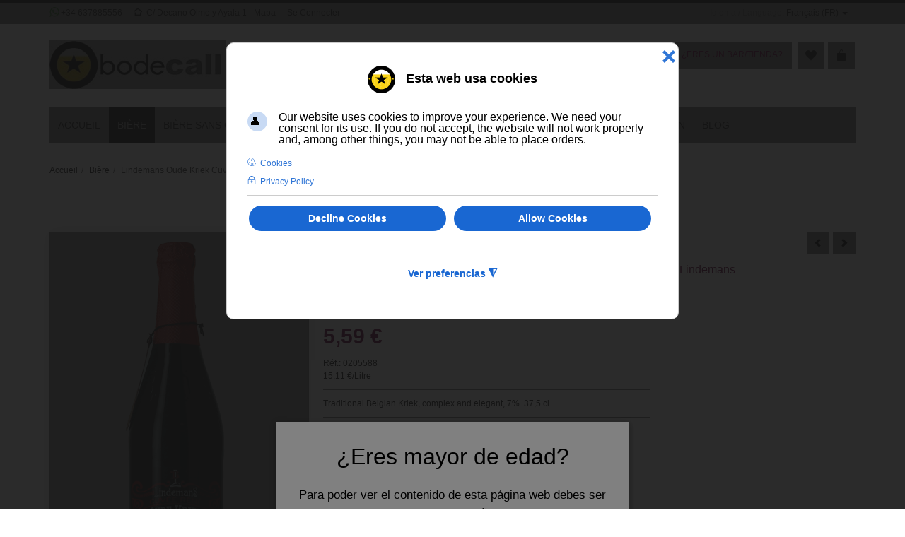

--- FILE ---
content_type: text/html; charset=utf-8
request_url: https://www.bodecall.com/fr/biere/lindemans-oude-kriek-cuv%C3%A9e-ren%C3%A9-detail
body_size: 22574
content:
<!DOCTYPE html>
<html lang="fr-fr" dir="ltr" class="responsive com-virtuemart view-productdetails no-layout no-task itemid-776 version-6.10 joomla-3">
<head>
<base href="https://www.bodecall.com/fr/biere/lindemans-oude-kriek-cuv%C3%A9e-ren%C3%A9-detail" />
	<meta http-equiv="content-type" content="text/html; charset=utf-8" />
	<meta http-equiv="X-UA-Compatible" content="IE=edge" />
	<meta name="keywords" content="vinos málaga, licores málaga, licores online, distribuidor licores online, alcohol málaga, vinos online, tienda licores, tienda vinos, cervezas, cervezas málaga, cervezas artesanas" />
	<meta name="rights" content="Bodecall Cervezas Artesanas SL" />
	<meta name="robots" content="index, follow" />
	<meta name="HandheldFriendly" content="true" />
	<meta name="apple-touch-fullscreen" content="yes" />
	<meta name="viewport" content="width=device-width, initial-scale=1.0" />
	<meta name="description" content="Lindemans Oude Kriek Cuvée René au meilleur prix. Bière lambic belge. Nous expédions dans toute lEurope. Acheter liqueurs et spiritueux sur notre boutique en ligne. Paiement sécurisé 100%" />
	<meta name="generator" content="Joomla! - Open Source Content Management" />
	<title>Acheter Lindemans Oude Kriek Cuvée René</title>
	<link href="https://www.bodecall.com/fr/biere/lindemans-oude-kriek-cuvée-rené-detail" rel="canonical" />
	<link href="/images/favicon.ico" rel="shortcut icon" type="image/x-icon" />
	<link rel="stylesheet" href="/media/vpframework/optimized/gz/720/06b9e48774d4a305e3c9df91d1607314.css" type="text/css" />
	
	<script type="application/json" class="joomla-script-options new">{"csrf.token":"acc7d736bf0238b2e8e7d9ad1e8d4c3a","system.paths":{"root":"","base":""},"system.keepalive":{"interval":1140000,"uri":"\/fr\/component\/ajax\/?format=json"},"joomla.jtext":{"TPL_VP_MERCHANT_SELECTPICKER_NOTHING_SELECTED":"Nothing selected","TPL_VP_MERCHANT_SELECTPICKER_NO_RESULT":"No results match","TPL_VP_MERCHANT_SELECTPICKER_ITEM_SELECTED":"{0} item selected","TPL_VP_MERCHANT_SELECTPICKER_N_ITEMS_SELECTED":"{0} items selected","TPL_VP_MERCHANT_SELECTPICKER_ITEM_LIMIT_REACHED":"Limit reached ({n} item max)","TPL_VP_MERCHANT_SELECTPICKER_N_ITEMS_LIMIT_REACHED":"Limit reached ({n} items max)","TPL_VP_MERCHANT_SELECTPICKER_GROUP_ITEM_LIMIT_REACHED":"Group limit reached ({n} item max)","TPL_VP_MERCHANT_SELECTPICKER_GROUP_N_ITEMS_LIMIT_REACHED":"Group limit reached ({n} items max)","TPL_VP_MERCHANT_SELECTPICKER_SELECT_ALL":"Select All","TPL_VP_MERCHANT_SELECTPICKER_DESELECT_ALL":"Deselect All","TPL_VP_MERCHANT_SELECTPICKER_SEPARATOR":", ","JLIB_FORM_FIELD_INVALID":"Invalid field:&#160","MOD_CF_FILTERING_INVALID_CHARACTER":"Saisie invalide. Utiliser des valeurs num\u00e9riques.","MOD_CF_FILTERING_PRICE_MIN_PRICE_CANNOT_EXCEED_MAX_PRICE":"MOD_CF_FILTERING_PRICE_MIN_PRICE_CANNOT_EXCEED_MAX_PRICE","MOD_CF_FILTERING_MIN_CHARACTERS_LIMIT":"Please enter at least 2 characters","MOD_CF_SHOW_MORE":"Show More","MOD_CF_SHOW_LESS":"Show Less","JALL":"Tout","JCANCEL":"Annuler","JSAVE":"Sauvegarder","JSHOW":"Afficher","JSUBMIT":"Envoyer","JYES":"Oui","JNO":"Non","ERROR":"Erreur","MESSAGE":"Message","NOTICE":"Annonce","WARNING":"Avertissement","JLIB_HTML_BEHAVIOR_CLOSE":"Fermer","PLG_SYSTEM_VPFRAMEWORK_COMPARE":"Compare","PLG_SYSTEM_VPFRAMEWORK_WISHLIST_SHOW":"Show Wishlist","COM_VIRTUEMART_PRODUCT_ADDED_SUCCESSFULLY":"Produit ajout\u00e9"}}</script>
	<script src="/plugins/system/gdpr/assets/js/user.js" type="text/javascript" defer="defer"></script>
	<script src="/plugins/system/gdpr/assets/js/jquery.fancybox.min.js" type="text/javascript" defer="defer"></script>
	<script src="/templates/vp_merchant/js/system/core.js?599aca1b4d55bc91cf3b095edb0f72c9" type="text/javascript"></script>
	<!--[if lt IE 9]><script src="/media/system/js/polyfill.event.js?599aca1b4d55bc91cf3b095edb0f72c9" type="text/javascript"></script><![endif]-->
	<script src="/media/system/js/keepalive.js?599aca1b4d55bc91cf3b095edb0f72c9" type="text/javascript"></script>
	<script src="/media/jui/js/jquery.min.js?599aca1b4d55bc91cf3b095edb0f72c9" type="text/javascript"></script>
	<script src="/media/jui/js/jquery-noconflict.js?599aca1b4d55bc91cf3b095edb0f72c9" type="text/javascript"></script>
	<script src="/media/jui/js/jquery-migrate.min.js?599aca1b4d55bc91cf3b095edb0f72c9" type="text/javascript"></script>
	<script src="/media/vpframework/js/media/system/js/core.js" type="text/javascript"></script>
	<script src="/templates/vp_merchant/js/vmsite.js?vmver=45ef6fc7" type="text/javascript"></script>
	<script src="/templates/vp_merchant/js/dynupdate.js?vmver=45ef6fc7" type="text/javascript"></script>
	<script src="/components/com_virtuemart/assets/js/facebox.js" type="text/javascript" defer="defer"></script>
	<script src="/templates/vp_merchant/js/vmprices.js?vmver=45ef6fc7" type="text/javascript"></script>
	<script src="/libraries/fsj_core/assets/js/jquery/jquery.fsj_tooltip.js" type="text/javascript"></script>
	<script src="/libraries/fsj_core/assets/js/fsj/fsj.core.js" type="text/javascript"></script>
	<script src="/media/plg_vpconversiontracking/js/tracker.js?4.2" type="text/javascript" defer="defer"></script>
	<script src="/plugins/system/vmreview/assets/js/jquery.raty.min.js" type="text/javascript"></script>
	<script src="/media/com_vpadvanceduser/js/js.biscuit.min.js?ver=2.0" type="text/javascript"></script>
	<script src="/media/com_vpadvanceduser/js/general.min.js?ver=2.0" type="text/javascript"></script>
	<script src="/media/com_vpadvanceduser/js/social-buttons.min.js?ver=2.0" type="text/javascript"></script>
	<script src="/media/vpframework/js/modernizr.min.js?v=6.16" type="text/javascript"></script>
	<script src="/media/vpframework/js/bootstrap.min.js?v=6.16" type="text/javascript"></script>
	<script src="/media/vpframework/js/vpframework.min.js?v=6.16" type="text/javascript"></script>
	<script src="/media/vpframework/js/bootstrap-dialog.min.js?v=6.16" type="text/javascript"></script>
	<script src="/media/vpframework/js/bootstrap-select.min.js?v=6.16" type="text/javascript"></script>
	<script src="/media/vpframework/js/jquery.easing.min.js?v=6.16" type="text/javascript"></script>
	<script src="/media/vpframework/js/jquery.hoverIntent.min.js?v=6.16" type="text/javascript"></script>
	<script src="/media/vpframework/js/jquery.lazyload.min.js?v=6.16" type="text/javascript"></script>
	<script src="/media/vpframework/js/jquery.raty.min.js?v=6.16" type="text/javascript"></script>
	<script src="/media/vpframework/js/jquery.waitforimages.min.js?v=6.16" type="text/javascript"></script>
	<script src="/media/vpframework/js/jquery.equalheight.min.js?v=6.16" type="text/javascript"></script>
	<script src="/media/vpframework/js/jquery.owl.carousel.min.js?v=6.16" type="text/javascript"></script>
	<script src="/media/vpframework/js/jquery.nanoscroller.min.js?v=6.16" type="text/javascript"></script>
	<script src="/media/vpframework/js/jquery.mmenu.all.min.js?v=6.16" type="text/javascript"></script>
	<script src="/media/vpframework/js/jquery.imagelightbox.min.js?v=6.16" type="text/javascript"></script>
	<script src="/media/vpframework/js/jquery.imagelightbox.helper.min.js?v=6.16" type="text/javascript"></script>
	<script src="/media/vpframework/js/jquery.simplegallery.min.js?v=6.16" type="text/javascript"></script>
	<script src="/templates/vp_merchant/js/menu.min.js?ver=6.10" type="text/javascript"></script>
	<script src="/templates/vp_merchant/js/megamenu.min.js?ver=6.10" type="text/javascript"></script>
	<script src="/templates/vp_merchant/js/offcanvas.min.js?ver=6.10" type="text/javascript"></script>
	<script src="/templates/vp_merchant/js/template.min.js?ver=6.10" type="text/javascript"></script>
	<script src="/media/system/js/punycode.js?599aca1b4d55bc91cf3b095edb0f72c9" type="text/javascript"></script>
	<script src="/templates/vp_merchant/js/system/validate.js?599aca1b4d55bc91cf3b095edb0f72c9" type="text/javascript"></script>
	<script src="https://www.bodecall.com/modules/mod_cf_filtering/assets/general.js" type="text/javascript" defer="defer"></script>
	<script src="https://www.bodecall.com/components/com_virtuemart/assets/js/cvfind.js" type="text/javascript"></script>
	<script src="/plugins/system/gdpr/assets/js/cookieconsent.min.js" type="text/javascript" defer="defer"></script>
	<script src="/plugins/system/gdpr/assets/js/init.js" type="text/javascript" defer="defer"></script>
	<script type="text/javascript">
				var COM_GDPR_DELETE_PROFILE = 'Delete profile'; 				var COM_GDPR_EXPORT_CSV_PROFILE = 'Export CSV profile'; 				var COM_GDPR_EXPORT_XLS_PROFILE = 'Export XLS profile'; 				var COM_GDPR_EXPORT_PROFILE_REQUEST = 'Request to export profile data'; 				var COM_GDPR_PRIVACY_POLICY_REQUIRED = 'Required'; 				var COM_GDPR_DELETE_PROFILE_CONFIRMATION = 'Are you sure you want to delete your profile?'; 				var COM_GDPR_PRIVACY_POLICY_ACCEPT = 'I accept'; 				var COM_GDPR_PRIVACY_POLICY_NOACCEPT = 'I don\'t accept'; var gdpr_livesite='https://www.bodecall.com/';var gdprCurrentOption = 'com_virtuemart';var gdprCurrentView = 'productdetails';var gdprCurrentTask = '';var gdprCurrentLayout = '';var gdprCurrentUserId = 0;var gdprDebugMode = 0;var gdprDeleteButton = 1;var gdprExportButton = 1;var gdprPrivacyPolicyCheckbox = 1;var gdprPrivacyPolicyCheckboxLinkText = 'Privacy Policy ';var gdprPrivacyPolicyCheckboxLink = 'https://www.bodecall.com/politica-privacidad';var gdprPrivacyPolicyCheckboxLinkTitle = 'Please agree to our privacy policy, otherwise you will not be able to register.';var gdprPrivacyPolicyCheckboxOrder = 'left';var gdprRemoveAttributes = 0;var gdprForceSubmitButton = 0;var gdprRemoveSubmitButtonEvents = 0;var gdprPrivacyPolicyContainerTemplate = '{field}';var gdprPrivacyPolicyLabelTemplate = '<div class=\'control-label\' style=\'display:inline-block; a:link color:black\'>{label}</div>';var gdprPrivacyPolicyCheckboxTemplate = '{checkbox}';var gdprPrivacyPolicyControl = 1;var gdprFormSubmissionMethod = 'custom';var gdprFormActionWorkingmode = 'remove';var gdprCustomSubmissionMethodSelector = '#proopc-order-submit,input[type=submit],button[type=submit],button[type=button]';var gdprConsentLogsFormfields = 'jform_vpaumod_556_name,jform_vpaumod_556_email1,email,first_name,last_name';var gdprConsentRegistryTrackPreviousConsent = 1;var gdprCustomAppendMethod = 1;var gdprCustomAppendMethodSelector = '#proopc-order-submit,button[title*=pregunta]';var gdprCustomAppendMethodTargetElement = 'parent';var gdprCheckboxControlsClass = 0;var gdprCheckboxControlsClassList = 'required';var gdprPrivacyPolicyCheckboxConsentDate = 0;var gdprUserprofileButtonsWorkingmode = 0;var gdprCustomComponentsViewFormCheckboxSelector = '#askform';var gdprCustomComponentsViewUserprofileButtonsSelector = 'form[name=userForm]';var gdprDisallowPrivacyPolicy = 0;var gdprDisallowDeleteProfile = 0;var gdprDisallowExportProfile = 0;var gdprUseFancyboxCheckbox=1;var gdprFancyboxCheckboxWidth=700;var gdprFancyboxCheckboxHeight=800;var gdprCheckboxCloseText='Close';var gdpr_ajaxendpoint_checkbox_policy='https://www.bodecall.com/index.php?option=com_gdpr&task=user.getCheckboxPolicy&tmpl=component&lang=fr';//<![CDATA[ 
if (typeof Virtuemart === "undefined"){
	var Virtuemart = {};}
var vmSiteurl = 'https://www.bodecall.com/' ;
Virtuemart.vmSiteurl = vmSiteurl;
var vmLang = '&lang=fr';
Virtuemart.vmLang = vmLang; 
var vmLangTag = 'fr';
Virtuemart.vmLangTag = vmLangTag;
var Itemid = '&Itemid=776';
Virtuemart.addtocart_popup = "1" ; 
var vmCartError = Virtuemart.vmCartError = "Une erreur est survenue pendant la mise à jour de votre panier";
var vmCartText = '%2$s %1$s a (ont) été ajouté(s) à votre panier' ;
usefancy = false; //]]>

var fsj_base_url = 'https://www.bodecall.com/';

		!(function($){$(function(){$("a:contains('Identifiant oublié ?')").each(function(){if ($(this).parent().prop('tagName').toUpperCase() == 'LI'){$(this).parent().remove();}else{$(this).remove();}});});})(jQuery);

		if(typeof customFiltersProp=="undefined")customFiltersProp=new Array();
		customFiltersProp[125]={base_url:'https://www.bodecall.com/',loadModule:'',Itemid:'346',cfjoomla_sef:'1',component_base_url:'https://www.bodecall.com/index.php?option=com_customfilters&view=products&Itemid=346',async_loading:'0',cf_direction:'ltr',results_trigger:'sel',results_wrapper:'bd_results',mod_type:'filtering',use_ajax_spinner:'1',use_results_ajax_spinner:'0',results_loading_mode:'http',category_flt_parent_link:'0',category_flt_onchange_reset:'0',parent_link:'0',price_125_display_price_slider:'0',price_125_display_price_inputs:'1',currency_decimal_symbol:','};window.addEventListener('DOMContentLoaded', () => {customFilters.createToggle('virtuemart_category_id_125','hide');});var gdprConfigurationOptions = { complianceType: 'opt-out',
																			  cookieConsentLifetime: 365,
																			  cookieConsentSamesitePolicy: 'Lax',
																			  cookieConsentSecure: 1,
																			  disableFirstReload: 1,
																	  		  blockJoomlaSessionCookie: 0,
																			  blockExternalCookiesDomains: 0,
																			  externalAdvancedBlockingModeCustomAttribute: '',
																			  allowedCookies: '',
																			  blockCookieDefine: 0,
																			  autoAcceptOnNextPage: 1,
																			  revokable: 1,
																			  lawByCountry: 0,
																			  checkboxLawByCountry: 1,
																			  blockPrivacyPolicy: 0,
																			  cacheGeolocationCountry: 0,
																			  countryAcceptReloadTimeout: 2000,
																			  usaCCPARegions: null,
																			  countryEnableReload: 1,
																			  customHasLawCountries: [""],
																			  dismissOnScroll: 0,
																			  dismissOnTimeout: 0,
																			  containerSelector: 'html',
																			  hideOnMobileDevices: 0,
																			  autoFloatingOnMobile: 0,
																			  autoFloatingOnMobileThreshold: 1024,
																			  autoRedirectOnDecline: 0,
																			  autoRedirectOnDeclineLink: '',
																			  showReloadMsg: 0,
																			  showReloadMsgText: 'Applying preferences and reloading the page...',
																			  defaultClosedToolbar: 0,
																			  toolbarLayout: 'basic-close-header',
																			  toolbarTheme: 'block',
																			  toolbarButtonsTheme: 'decline_first',
																			  revocableToolbarTheme: 'basic',
																			  toolbarPosition: 'center',
																			  toolbarCenterTheme: 'extended',
																			  revokePosition: 'revoke-bottom-left',
																			  toolbarPositionmentType: 1,
																			  positionCenterSimpleBackdrop: 1,
																			  positionCenterBlurEffect: 0,
																			  preventPageScrolling: 1,
																			  popupEffect: 'fade',
																			  popupBackground: '#1b2577',
																			  popupText: '#ffffff',
																			  popupLink: '#ffffff',
																			  buttonBackground: '#ffffff',
																			  buttonBorder: '#ffffff',
																			  buttonText: '#008000',
																			  highlightOpacity: '100',
																			  highlightBackground: '#ff0000',
																			  highlightBorder: '#ffffff',
																			  highlightText: '#ffffff',
																			  highlightDismissBackground: '#333333',
																		  	  highlightDismissBorder: '#ffffff',
																		 	  highlightDismissText: '#ffffff',
																			  autocenterRevokableButton: 0,
																			  hideRevokableButton: 0,
																			  hideRevokableButtonOnscroll: 0,
																			  customRevokableButton: 1,
																			  customRevokableButtonAction: 2,
																			  headerText: '<p><img title=\"Logo Bodecall Cervezas Artesanas\" src=\"/images/bodecall-logo-cookies.jpg\" alt=\"Logo Bodecall Cervezas Artesanas\" width=\"39\" height=\"39\" />   Esta web usa cookies</p>',
																			  messageText: 'Our website uses cookies to improve your experience. We need your consent for its use. If you do not accept, the website will not work properly and, among other things, you may not be able to place orders.',
																			  denyMessageEnabled: 1, 
																			  denyMessage: 'You have declined cookies, to ensure the best experience on this website please consent the cookie usage.',
																			  placeholderBlockedResources: 1, 
																			  placeholderBlockedResourcesAction: 'acceptall',
																	  		  placeholderBlockedResourcesText: 'Debe aceptar las cookies y recargar la página para ver este contenido',
																			  placeholderIndividualBlockedResourcesText: 'Debe aceptar las cookies de bodecall.com y recargar la página para ver este contenido',
																			  placeholderIndividualBlockedResourcesAction: 0,
																			  placeholderOnpageUnlock: 1,
																			  scriptsOnpageUnlock: 1,
																			  autoDetectYoutubePoster: 0,
																			  autoDetectYoutubePosterApikey: 'AIzaSyAV_WIyYrUkFV1H8OKFYG8wIK8wVH9c82U',
																			  dismissText: 'Got it!',
																			  allowText: 'Allow Cookies',
																			  denyText: 'Decline Cookies',
																			  cookiePolicyLinkText: 'Cookies',
																			  cookiePolicyLink: 'http://www.bodecall.com/fr/cookies-fr',
																			  cookiePolicyRevocableTabText: 'Cookies Policy',
																			  privacyPolicyLinkText: 'Privacy Policy',
																			  privacyPolicyLink: 'https://www.bodecall.com/fr/privacy-policy-gdpr-fr',
																			  googleCMPTemplate: 1,
																			  enableGdprBulkConsent: 0,
																			  enableCustomScriptExecGeneric: 0,
																			  customScriptExecGeneric: '',
																			  categoriesCheckboxTemplate: 'cc-checkboxes-light',
																			  toggleCookieSettings: 1,
																			  toggleCookieSettingsLinkedView: 0,
																			  toggleCookieSettingsButtonsArea: 0,
 																			  toggleCookieSettingsLinkedViewSefLink: '/fr/component/gdpr/',
																	  		  toggleCookieSettingsText: '<span class="cc-cookie-settings-toggle">Ver preferencias <span class="cc-cookie-settings-toggler">&#x25EE;</span></span>',
																			  toggleCookieSettingsButtonBackground: '#0b0c75',
																			  toggleCookieSettingsButtonBorder: '#ffffff',
																			  toggleCookieSettingsButtonText: '#ffffff',
																			  showLinks: 1,
																			  blankLinks: '_blank',
																			  autoOpenPrivacyPolicy: 0,
																			  openAlwaysDeclined: 0,
																			  cookieSettingsLabel: 'Configuración de las cookies:',
															  				  cookieSettingsDesc: 'Elige qué tipo de cookies deseas desactivar haciendo clic en las casillas de verificación. Haz clic en el nombre de una categoría para obtener más información sobre las cookies utilizadas.',
																			  cookieCategory1Enable: 1,
																			  cookieCategory1Name: 'Cookies necesarias',
																			  cookieCategory1Locked: 1,
																			  cookieCategory2Enable: 1,
																			  cookieCategory2Name: 'Cookies de preferencias',
																			  cookieCategory2Locked: 0,
																			  cookieCategory3Enable: 1,
																			  cookieCategory3Name: 'Cookies de estadísticas',
																			  cookieCategory3Locked: 0,
																			  cookieCategory4Enable: 1,
																			  cookieCategory4Name: 'Cookies de marketing',
																			  cookieCategory4Locked: 0,
																			  cookieCategoriesDescriptions: {categoryReadMore: 'Abrir opciones',cat1:'<p>Cookies necesarias para el funcionamiento de funciones básicas como la navegación por las páginas y el acceso a áreas seguras del sitio web. El sitio web no puede funcionar correctamente sin estas cookies.</p>',cat2:'<p>Las cookies de preferencias permiten que un sitio web recuerde información que modifica su comportamiento o aspecto, como el idioma preferido o la región en la que se encuentra, para adecuar la experiencia de navegación al usuario.</p>',cat3:'<p>Las cookies de estadísticas nos ayudan a comprender cómo interactúan los visitantes de forma anónima con nuestra web mediante la recopilación de información.</p>',cat4:'<p>Las cookies de marketing se utilizan para realizar un seguimiento de los visitantes en los sitios web. La intención es mostrar anuncios que sean relevantes y atractivos para el usuario individual y, por lo tanto, más valiosos para los editores y los anunciantes de terceros. <p>'},
																			  alwaysReloadAfterCategoriesChange: 0,
																			  preserveLockedCategories: 0,
																			  declineButtonBehavior: 'soft',
																			  blockCheckedCategoriesByDefault: 0,
																			  reloadOnfirstDeclineall: 0,
																			  trackExistingCheckboxSelectors: '#jform_vpadvanceduserdata_privacy,#privcidad_field,#cart_privcidad_field',
															  		  		  trackExistingCheckboxConsentLogsFormfields: 'jform_vpaumod_556_name,jform_vpaumod_556_email1,email,first_name,last_name',
																			  allowallShowbutton: 0,
																			  allowallText: 'Aceptar todas las cookies',
																			  allowallButtonBackground: '#ffffff',
																			  allowallButtonBorder: '#ffffff',
																			  allowallButtonText: '#000000',
																			  allowallButtonTimingAjax: 'fast',
																			  includeAcceptButton: 0,
																			  includeDenyButton: 0,
																			  trackConsentDate: 1,
																			  execCustomScriptsOnce: 1,
																			  optoutIndividualResources: 1,
																			  blockIndividualResourcesServerside: 1,
																			  disableSwitchersOptoutCategory: 1,
																			  autoAcceptCategories: 0,
																			  allowallIndividualResources: 1,
																			  blockLocalStorage: 1,
																			  blockSessionStorage: 1,
																			  externalAdvancedBlockingModeTags: 'iframe,script,img,source,link',
																			  enableCustomScriptExecCategory1: 0,
																			  customScriptExecCategory1: '',
																			  enableCustomScriptExecCategory2: 0,
																			  customScriptExecCategory2: '',
																			  enableCustomScriptExecCategory3: 0,
																			  customScriptExecCategory3: '',
																			  enableCustomScriptExecCategory4: 0,
																			  customScriptExecCategory4: '',
																			  enableCustomDeclineScriptExecCategory1: 0,
																			  customScriptDeclineExecCategory1: '',
																			  enableCustomDeclineScriptExecCategory2: 0,
																			  customScriptDeclineExecCategory2: '',
																			  enableCustomDeclineScriptExecCategory3: 0,
																			  customScriptDeclineExecCategory3: '',
																			  enableCustomDeclineScriptExecCategory4: 0,
																			  customScriptDeclineExecCategory4: '',
																			  enableCMPPreferences: 0,	
																			  enableCMPStatistics: 0,
																			  enableCMPAds: 1,																			  
																			  debugMode: 0
																		};var gdpr_ajax_livesite='https://www.bodecall.com/';var gdpr_enable_log_cookie_consent=1;var gdprUseCookieCategories=1;var gdpr_ajaxendpoint_cookie_category_desc='https://www.bodecall.com/index.php?option=com_gdpr&task=user.getCookieCategoryDescription&format=raw&lang=fr';var gdprJSessCook='82b6773413f227bb12115a8f171da13d';var gdprJSessVal='793hai1isb9668m8n7585pu0qj';var gdprJAdminSessCook='98d290826d34ae033aeaf50043e252c4';var gdprPropagateCategoriesSession=1;var gdprAlwaysPropagateCategoriesSession=1;var gdprAlwaysCheckCategoriesSession=0;var gdprFancyboxWidth=700;var gdprFancyboxHeight=800;var gdprCloseText='Close';
	</script>
	
	<!-- VPCT Global site tag (gtag.js) - Google Analytics -->
	<script async src="https://www.googletagmanager.com/gtag/js?id=G-PXD6G1529M"></script>

	<!-- VPCT Global site tracking tag - Google Analytics - gtag and Google Adwords - gtm -->
	<script type="text/javascript">
		window.dataLayer = window.dataLayer || [];
		function gtag(){dataLayer.push(arguments);}
		gtag('js', new Date());

		gtag('config', 'G-PXD6G1529M');
		(function(w,d,s,l,i){w[l]=w[l]||[];w[l].push({'gtm.start':
		new Date().getTime(),event:'gtm.js'});var f=d.getElementsByTagName(s)[0],
		j=d.createElement(s),dl=l!='dataLayer'?'&l='+l:'';j.async=true;j.src=
		'https://www.googletagmanager.com/gtm.js?id='+i+dl;f.parentNode.insertBefore(j,f);
		})(window,document,'script','dataLayer','GTM-M4GVZM3');
	</script>

	<!-- VPCT Product Impression tracking tag - Google Analytics - gtag -->
	<script type="text/javascript">
		gtag('event', 'view_item', {
    "value": 5.59,
    "currency": "EUR",
    "items": [
        {
            "item_id": "0205588",
            "item_name": "Lindemans Oude Kriek Cuvée René",
            "affiliation": "Bodecall.com",
            "index": 0,
            "item_list_id": "product_details",
            "item_list_name": "Product Details",
            "item_brand": "Lindemans",
            "item_category": "Bière",
            "item_variant": "",
            "quantity": 1,
            "price": 5.59
        }
    ]
});
	</script>
	<script type="application/json" class="vpau-script-strings new">{"COM_VPADVANCEDUSER_MSG_REQUIRED_FIELD":"Please fill in this field.","JERROR_LAYOUT_REQUESTED_RESOURCE_WAS_NOT_FOUND":"La ressource demand\u00e9e <strong>n'a pas \u00e9t\u00e9 trouv\u00e9e<\/strong>","COM_USERS_PROFILE_EMAIL1_MESSAGE":"L'adresse e-mail que vous avez saisie existe d\u00e9j\u00e0 ou n'est pas valide. Veuillez saisir une autre adresse e-mail.","COM_USERS_PROFILE_USERNAME_MESSAGE":"L'identifiant que vous souhaitez n'est pas disponible. Veuillez en choisir un autre.","COM_USERS_INVALID_EMAIL":"Adresse e-mail non valide","COM_VPADVANCEDUSER_MSG_EMAIL2":"The email addresses you entered do not match.","COM_VPADVANCEDUSER_MSG_PASSWORD2":"The passwords you entered do not match.","COM_USERS_MSG_NOT_ENOUGH_INTEGERS_N":"Password does not have enough digits. At least %s digits are required.","COM_USERS_MSG_NOT_ENOUGH_INTEGERS_N_1":"Password does not have enough digits. At least 1 digit is required.","COM_USERS_MSG_NOT_ENOUGH_SYMBOLS_N":"Password does not have enough symbols (such as !@#$). At least %s symbols are required.","COM_USERS_MSG_NOT_ENOUGH_SYMBOLS_N_1":"Password does not have enough symbols (such as !@#$). At least 1 symbol is required.","COM_USERS_MSG_NOT_ENOUGH_UPPERCASE_LETTERS_N":"Password does not have enough upper case characters. At least %s upper case characters are required.","COM_USERS_MSG_NOT_ENOUGH_UPPERCASE_LETTERS_N_1":"Password does not have enough upper case characters. At least 1 upper case character is required.","COM_USERS_MSG_PASSWORD_TOO_LONG":"Password is too long. Passwords must be less than 100 characters.","COM_USERS_MSG_PASSWORD_TOO_SHORT_N":"Password is too short. Passwords must have at least %s characters.","COM_USERS_MSG_SPACES_IN_PASSWORD":"Password must not have spaces."}</script>
	<script type="application/json" class="vpau-script-options new">{"base_url":"","live_validation":0,"ajax_validation":1,"password_length":4,"password_integers":0,"password_symbols":0,"password_uppercase":0,"version":"2.0"}</script>
	<script type="application/json" class="vpf-script-options new">{"UPDATE_TOKEN":1,"VP_MINICART_MODULE_CLASS":"vp-minicart","VP_WISHLIST_MODULE_CLASS":"vp-wishlist","URI":"\/index.php","AJAXURI":"\/index.php?option=com_ajax&plugin=vpframework&format=json","PATH":"https:\/\/www.bodecall.com\/","TOKEN":"acc7d736bf0238b2e8e7d9ad1e8d4c3a","ITEMID":776}</script>

</head>
<body>
	<div class="vpf-wrapper">
			<div class="vpf-topbar">
		<div class="container">
			<div class="inner-container">
				<div class="row">
											<div class="top-left col-xs-12 col-sm-12 col-md-6">
							<div class="inline-mod "><div class="topmod-content">

<div class="custom"  >
	<p><img style="margin-bottom: 4px; margin-right: 2px;" src="/images/whatsapp.png" alt="Whatsapp" width="14" height="14" border="0" /><a href="tel:+34 637885556">+34 637885556</a></p></div>
</div></div><div class="inline-mod "><div class="topmod-content">

<div class="custom"  >
	<i class="icon-home3"></i>
<a href="https://www.google.es/maps/place/Bodecall/@36.675617,-4.509477,15z/data=!4m2!3m1!1s0x0:0xd3a71ac59d4c86a4" title="Visítanos"> <span>C/ Decano Olmo y Ayala 1 - Mapa</span></a></div>
</div></div><div class="inline-mod "><div class="topmod-content">

<div class="custom"  >
	<p><a href="/fr/cuenta-de-usuario" target="_self" rel="nofollow"> Se Connecter</a></p></div>
</div></div>
						</div>
																<div class="top-right col-xs-12 col-sm-12 col-md-6">
							<div class="inline-mod right "><div class="topmod-content"><div class="mod-languages">

	<div class="topbar-switch">
		<span class="topbar-switch-inner">
																	<span class="text-muted">Idioma / Language:</span>
						<span class="topbar-switch-selected">Français (FR)</span>
			<span class="caret"></span>
		</span>	
		<ul class="topbar-switch-list">
							<li>
					<a href="/en/">
						<img src="/media/mod_languages/images/en.gif" alt="English (UK)" title="English (UK)" />						<span>English (UK)</span>
					</a>
				</li>
							<li>
					<a href="/es/">
						<img src="/media/mod_languages/images/es.gif" alt="Español (ES)" title="Español (ES)" />						<span>Español (ES)</span>
					</a>
				</li>
							<li>
					<a href="/de/">
						<img src="/media/mod_languages/images/de.gif" alt="Deutsch (DE)" title="Deutsch (DE)" />						<span>Deutsch (DE)</span>
					</a>
				</li>
							<li class="active">
					<a href="/fr/biere/lindemans-oude-kriek-cuv%C3%A9e-ren%C3%A9-detail">
						<img src="/media/mod_languages/images/fr.gif" alt="Français (FR)" title="Français (FR)" />						<span>Français (FR)</span>
					</a>
				</li>
					</ul>
	</div>

</div>
</div></div>
						</div>
									</div>
			</div>
		</div>
	</div>
		<header id="vpf-header">
	<div class="header-top">
		<div class="container">
			<div class="inner-container">
				<div class="row">
					<div class="col-md-3 vpf-logo align-left-lg align-center-md">
						<a class="brand" href="/"><img class="site-logo logo-mobile visible-xs img-responsive" src="https://www.bodecall.com/images/logo-bodecall.jpg" alt="Bodecall - Cervezas, vinos y licores" /><img class="site-logo logo-tablet img-responsive visible-sm" src="https://www.bodecall.com/images/logo-bodecall.jpg" alt="Bodecall - Cervezas, vinos y licores" /><img class="site-logo logo-general img-responsive visible-md visible-lg" src="https://www.bodecall.com/images/logo-bodecall.jpg" alt="Bodecall - Cervezas, vinos y licores" /></a>
					</div>
											<div class="col-md-6 header-add-margin">
							<div class="product-search">
	<form action="/fr/vins/frizzantes-moscatos/results,1-20?search=true" method="get">
		<div class="search-input-group"><div class="search-button-cont"><button type="submit" class="btn btn-invert search-button" title="Recherche" onclick="this.form.keyword.focus();"><i class="icon-search"></i><span class="sr-only">Recherche</span></button></div><label for="mod_virtuemart_search" class="sr-only">Recherche</label><input type="text" name="keyword" id="mod_virtuemart_search" maxlength="50" class="form-control"  size="50" value="" placeholder="Buscar"/></div>		<input type="hidden" name="limitstart" value="0" />
		<input type="hidden" name="option" value="com_virtuemart" />
		<input type="hidden" name="view" value="category" />
					<input type="hidden" name="virtuemart_category_id" value="0" />
					</form>
</div>
						</div>
										<div class="col-md-3 last-group">
						<div class="navbar navbar-offcanvas">
															<a class="btn navbar-toggle vpf-offcanvas-toggle" href="#vpf-offcanvas">
									<span class="sr-only">Toggle menu</span>
									<i class="icon-menu7"></i>
								</a>
																						<div class="navbar-offcanvas-modules align-right" data-align="check">
								
								<div class="eresbar" header-add-margin><a href="/contacta-con-nosotros">&iquest;ERES UN BAR/TIENDA?</a></div>
								
								 <div class="welcome"><a href="/panel-de-control"> </a>
</div> 
									<div class="wishlist-mod inline-block header-add-margin"><div class="vp-wishlist">
	<div class="vp-dropmod-container">
		<div class="vp-dropmod-anchor btn-jewel-group">
			<a class="btn btn-foricon empty"><i class="icon-heart3 icon-lg"></i></a>
					</div>
		<div class="vp-dropmod-inner">
			<div class="vp-dropmod-contents">
									<div class="vp-dropmod-header empty">
						<div class="row row-mini">
							<div class="col-xs-12 align-center">
								Your wishlist is empty							</div>
						</div>
					</div>
								<div class="vp-dropmod-loader hide"><div class="inner"></div></div>
			</div>
		</div>
	</div>
</div></div><div class="mini-cart-mod inline-block header-add-margin"><div class="vp-minicart">
	<div class="vp-dropmod-container">
		<div class="vp-dropmod-anchor btn-jewel-group">
			<a class="btn btn-foricon empty"><i class="icon-bag3 icon-lg"></i></a>
			<div class="jewel jewel-top jewel-invert hide">
				<span class="product-count">0</span>
			</div>
		</div>
		<div class="vp-dropmod-inner">
			<div class="vp-dropmod-contents">
									<div class="vp-dropmod-header empty">
						<div class="row row-mini">
							<div class="col-xs-12 align-center">
								Votre panier est vide.							</div>
						</div>
					</div>
								<div class="vp-dropmod-loader hide"><div class="inner"></div></div>
			</div>
		</div>
	</div>
</div>

</div>								</div>
													</div>
					</div>
				</div>
			</div>
		</div>
	</div>
		<nav class="navbar navbar-mainmenu visible-md-block visible-lg-block vpf-mainmenu affix-on-scroll" role="navigation">
		<div class="container">
			<div class="inner-container">
				<div class="collapse navbar-collapse vpf-mega-menu-container">
						<ul class="nav navbar-nav vpf-menu" data-animate="slide" data-easing-open="linear" data-easing-close="linear" data-easing-time="100">
<li class="menuitem item-965 level-1"><a href="/fr/" ><span class="menu-group"><span class="menu-title">Accueil</span></span></a></li><li class="menuitem item-776 level-1 active active deeper parent mega-expand"><a href="/fr/biere" ><span class="menu-group"><span class="menu-title">Bière</span></span></a><div class="mega-sub-cont mega-menu-expand" data-megamenu-width="auto"><ul class="row row-condensed"><li class="menuitem item-1253 level-2 submenu col-xs-6"><a href="/fr/biere/toutes-les-bieres" ><span class="menu-group with-image"><span class="menu-image"><img src="/images/imagenes-menu/todas-las-cervezas.jpg" alt="TOUTES LES BIÈRES" /></span><span class="image-title">TOUTES LES BIÈRES</span></span></a></li><li class="menuitem item-1254 level-2 submenu col-xs-6"><a href="/fr/biere/bieres-artisanales" ><span class="menu-group with-image"><span class="menu-image"><img src="/images/imagenes-menu/artesana-espanola-menu.jpg" alt="BIÈRES ARTISANALES" /></span><span class="image-title">BIÈRES ARTISANALES</span></span></a></li><li class="menuitem item-1255 level-2 submenu col-xs-6"><a href="/fr/biere/canettes-de-biere" ><span class="menu-group with-image"><span class="menu-image"><img src="/images/imagenes-menu/latas-cerveza.jpg" alt="CANETTES DE BIÈRE" /></span><span class="image-title">CANETTES DE BIÈRE</span></span></a></li><li class="menuitem item-1256 level-2 submenu col-xs-6"><a href="/fr/biere/bieres-belges" ><span class="menu-group with-image"><span class="menu-image"><img src="/images/imagenes-menu/cerveza-belga-menu.jpg" alt="BIÈRES BELGES" /></span><span class="image-title">BIÈRES BELGES</span></span></a></li><li class="menuitem item-1257 level-2 submenu col-xs-6"><a href="/fr/biere/bieres-allemandes" ><span class="menu-group with-image"><span class="menu-image"><img src="/images/imagenes-menu/cerveza-alemana.jpg" alt="BIÈRES ALLEMANDES" /></span><span class="image-title">BIÈRES ALLEMANDES</span></span></a></li><li class="menuitem item-1258 level-2 submenu col-xs-6"><a href="/fr/biere/bieres-tcheques" ><span class="menu-group with-image"><span class="menu-image"><img src="/images/imagenes-menu/cerveza-checa-menu.jpg" alt="BIÈRES TCHÈQUES" /></span><span class="image-title">BIÈRES TCHÈQUES</span></span></a></li><li class="menuitem item-1260 level-2 submenu col-xs-6"><a href="/fr/biere/bouteilles-de-75-cl" ><span class="menu-group with-image"><span class="menu-image"><img src="/images/imagenes-menu/botellas-75-menu.jpg" alt="BOUTEILLES DE 75 CL" /></span><span class="image-title">BOUTEILLES DE 75 CL</span></span></a></li><li class="menuitem item-1261 level-2 submenu col-xs-6"><a href="/fr/biere/bieres-populaires" ><span class="menu-group with-image"><span class="menu-image"><img src="/images/imagenes-menu/cerveza-comercial.jpg" alt="BIÈRES POPULAIRES" /></span><span class="image-title">BIÈRES POPULAIRES</span></span></a></li><li class="menuitem item-1262 level-2 submenu col-xs-6"><a href="/fr/biere/kegs" ><span class="menu-group with-image"><span class="menu-image"><img src="/images/imagenes-menu/barriles-menu.jpg" alt="KEGS" /></span><span class="image-title">KEGS</span></span></a></li><li class="menuitem item-1314 level-2 submenu col-xs-6"><a href="/fr/biere/biere-sans-gluten" ><span class="menu-group with-image"><span class="menu-image"><img src="/images/imagenes-menu/cerveza-sin-gluten-menu.jpg" alt="BIÈRE SANS GLUTEN" /></span><span class="image-title">BIÈRE SANS GLUTEN</span></span></a></li><li class="menuitem item-1359 level-2 submenu col-xs-6"><a href="/fr/biere/biere-sans-alcool" ><span class="menu-group with-image"><span class="menu-image"><img src="/images/imagenes-menu/cerveza-sin-alcohol-menu.jpg" alt="BIÈRE SANS ALCOOL" /></span><span class="image-title">BIÈRE SANS ALCOOL</span></span></a></li><li class="menuitem item-708 level-2 submenu col-xs-6"><a href="/fr/biere/cidre" ><span class="menu-group with-image"><span class="menu-image"><img src="/images/imagenes-menu/sidra-menu3.jpg" alt="Cidre" /></span><span class="image-title">Cidre</span></span></a></li><li class="menuitem item-1259 level-2 submenu col-xs-6"><a href="/fr/biere/coffret-de-bieres" ><span class="menu-group with-image"><span class="menu-image"><img src="/images/imagenes-menu/packs-cer-ceza-copa-menu.jpg" alt="COFFRET DE BIÈRES" /></span><span class="image-title">COFFRET DE BIÈRES</span></span></a></li><li class="menuitem item-1343 level-2 submenu col-xs-6"><a href="/fr/biere/merchandising" ><span class="menu-group with-image"><span class="menu-image"><img src="/images/imagenes-menu/merchandising-menu.jpg" alt="MERCHANDISING" /></span><span class="image-title">MERCHANDISING</span></span></a></li><li class="menuitem item-1710 level-2 submenu col-xs-6"><a href="/fr/biere/mead-fr" ><span class="menu-group with-image"><span class="menu-image"><img src="/images/imagenes-menu/hidromiel-menu.jpg" alt="MEAD" /></span><span class="image-title">MEAD</span></span></a></li></ul></div></li><li class="menuitem item-1336 level-1"><a href="https://www.bodecall.com/fr/biere/biere-sans-gluten" ><span class="menu-group"><span class="menu-title">Bière Sans Gluten</span></span></a></li><li class="menuitem item-1363 level-1"><a href="https://www.bodecall.com/fr/biere/biere-sans-alcool" ><span class="menu-group"><span class="menu-title">Bière Sans Alcool</span></span></a></li><li class="menuitem item-709 level-1 deeper parent mega-expand"><a href="/fr/spiritueux-et-liqueurs" ><span class="menu-group"><span class="menu-title">Spiritueux</span></span></a><div class="mega-sub-cont mega-menu-expand" data-megamenu-width="auto"><ul class="row row-condensed"><li class="menuitem item-710 level-2 submenu col-xs-6"><a href="/fr/spiritueux-et-liqueurs/gin" ><span class="menu-group with-image"><span class="menu-image"><img src="/images/imagenes-menu/gin-menu.jpg" alt="Gin" /></span><span class="image-title">Gin</span></span></a></li><li class="menuitem item-881 level-2 submenu col-xs-6"><a href="/fr/spiritueux-et-liqueurs/gin-aromatise" ><span class="menu-group with-image"><span class="menu-image"><img src="/images/imagenes-menu/gin-sabores-menu.jpg" alt="Gin aromatisé" /></span><span class="image-title">Gin aromatisé</span></span></a></li><li class="menuitem item-808 level-2 submenu col-xs-6"><a href="/fr/spiritueux-et-liqueurs/vodka" ><span class="menu-group with-image"><span class="menu-image"><img src="/images/imagenes-menu/vodka-menu.jpg" alt="Vodka" /></span><span class="image-title">Vodka</span></span></a></li><li class="menuitem item-716 level-2 submenu col-xs-6"><a href="/fr/spiritueux-et-liqueurs/vodkas-aromatisees" ><span class="menu-group with-image"><span class="menu-image"><img src="/images/imagenes-menu/vodka-sabores-menu.jpg" alt="Vodka aromatisé" /></span><span class="image-title">Vodka aromatisé</span></span></a></li><li class="menuitem item-711 level-2 submenu col-xs-6"><a href="/fr/spiritueux-et-liqueurs/rhum" ><span class="menu-group with-image"><span class="menu-image"><img src="/images/imagenes-menu/ron-menu.jpg" alt="Rhum" /></span><span class="image-title">Rhum</span></span></a></li><li class="menuitem item-819 level-2 submenu col-xs-6"><a href="/fr/spiritueux-et-liqueurs/rhum-miel" ><span class="menu-group with-image"><span class="menu-image"><img src="/images/imagenes-menu/ron-miel-menu.jpg" alt="Rhum Miel" /></span><span class="image-title">Rhum Miel</span></span></a></li><li class="menuitem item-794 level-2 submenu col-xs-6"><a href="/fr/spiritueux-et-liqueurs/whisky" ><span class="menu-group with-image"><span class="menu-image"><img src="/images/imagenes-menu/whisky-menu.jpg" alt="Whisky" /></span><span class="image-title">Whisky</span></span></a></li><li class="menuitem item-722 level-2 submenu col-xs-6"><a href="/fr/spiritueux-et-liqueurs/tequila" ><span class="menu-group with-image"><span class="menu-image"><img src="/images/imagenes-menu/tequila-menu.jpg" alt="Téquila " /></span><span class="image-title">Téquila </span></span></a></li><li class="menuitem item-721 level-2 submenu col-xs-6"><a href="/fr/spiritueux-et-liqueurs/brandy" ><span class="menu-group with-image"><span class="menu-image"><img src="/images/imagenes-menu/brandy-menu.jpg" alt="Brandy " /></span><span class="image-title">Brandy </span></span></a></li><li class="menuitem item-805 level-2 submenu col-xs-6"><a href="/fr/spiritueux-et-liqueurs/cognac" ><span class="menu-group with-image"><span class="menu-image"><img src="/images/imagenes-menu/cognac-menu.jpg" alt="Cognac" /></span><span class="image-title">Cognac</span></span></a></li><li class="menuitem item-715 level-2 submenu col-xs-6"><a href="/fr/spiritueux-et-liqueurs/anisette" ><span class="menu-group with-image"><span class="menu-image"><img src="/images/imagenes-menu/anis-menu.jpg" alt="Anisette" /></span><span class="image-title">Anisette</span></span></a></li><li class="menuitem item-807 level-2 submenu col-xs-6"><a href="/fr/spiritueux-et-liqueurs/ponche" ><span class="menu-group with-image"><span class="menu-image"><img src="/images/imagenes-menu/ponche-menu.jpg" alt="Ponche" /></span><span class="image-title">Ponche</span></span></a></li><li class="menuitem item-713 level-2 submenu col-xs-6"><a href="/fr/spiritueux-et-liqueurs/patxaran" ><span class="menu-group with-image"><span class="menu-image"><img src="/images/imagenes-menu/pacharan-menu.jpg" alt="Patxaran" /></span><span class="image-title">Patxaran</span></span></a></li><li class="menuitem item-712 level-2 submenu col-xs-6"><a href="/fr/spiritueux-et-liqueurs/vermouth-et-aperitifs" ><span class="menu-group with-image"><span class="menu-image"><img src="/images/imagenes-menu/vermut-cat.jpg" alt="Vermouth et Apéritifs" /></span><span class="image-title">Vermouth et Apéritifs</span></span></a></li><li class="menuitem item-723 level-2 submenu col-xs-6"><a href="/fr/spiritueux-et-liqueurs/sambuca" ><span class="menu-group with-image"><span class="menu-image"><img src="/images/imagenes-menu/sambuca-menu.jpg" alt="Sambuca " /></span><span class="image-title">Sambuca </span></span></a></li><li class="menuitem item-780 level-2 submenu col-xs-6"><a href="/fr/spiritueux-et-liqueurs/orujo" ><span class="menu-group with-image"><span class="menu-image"><img src="/images/imagenes-menu/orujo-menu.jpg" alt="Orujo, Grappa" /></span><span class="image-title">Orujo, Grappa</span></span></a></li><li class="menuitem item-714 level-2 submenu col-xs-6"><a href="/fr/spiritueux-et-liqueurs/cremes" ><span class="menu-group with-image"><span class="menu-image"><img src="/images/imagenes-menu/crema-menu.jpg" alt="Crèmes" /></span><span class="image-title">Crèmes</span></span></a></li><li class="menuitem item-718 level-2 submenu col-xs-6"><a href="/fr/spiritueux-et-liqueurs/liqueurs" ><span class="menu-group with-image"><span class="menu-image"><img src="/images/imagenes-menu/licores-menu.jpg" alt="Liqueurs" /></span><span class="image-title">Liqueurs</span></span></a></li><li class="menuitem item-806 level-2 submenu col-xs-6"><a href="/fr/spiritueux-et-liqueurs/dame-jeanne" ><span class="menu-group with-image"><span class="menu-image"><img src="/images/imagenes-menu/garrafas-menu.jpg" alt="Dame-jeanne " /></span><span class="image-title">Dame-jeanne </span></span></a></li><li class="menuitem item-1035 level-2 submenu col-xs-6"><a href="/fr/spiritueux-et-liqueurs/sans-alcool" ><span class="menu-group with-image"><span class="menu-image"><img src="/images/imagenes-menu/licores-sin-menu.jpg" alt="Sans Alcool" /></span><span class="image-title">Sans Alcool</span></span></a></li><li class="menuitem item-1036 level-2 submenu col-xs-6"><a href="/fr/spiritueux-et-liqueurs/liqueurs-et-sirops" ><span class="menu-group with-image"><span class="menu-image"><img src="/images/imagenes-menu/jarabes-menu.jpg" alt="Liqueurs et Sirops" /></span><span class="image-title">Liqueurs et Sirops</span></span></a></li><li class="menuitem item-840 level-2 submenu col-xs-6"><a href="/fr/spiritueux-et-liqueurs/rafraichissements" ><span class="menu-group with-image"><span class="menu-image"><img src="/images/imagenes-menu/refrescos-menu.jpg" alt="RAFRAICHISSEMENTS" /></span><span class="image-title">RAFRAICHISSEMENTS</span></span></a></li></ul></div></li><li class="menuitem item-698 level-1 deeper parent mega-expand"><a href="/fr/vins" ><span class="menu-group"><span class="menu-title">Vins</span></span></a><div class="mega-sub-cont mega-menu-expand" data-megamenu-width="auto"><ul class="row row-condensed"><li class="menuitem item-700 level-2 submenu col-xs-12"><a href="/fr/vins/vin-rouge" ><span class="menu-group with-image"><span class="menu-image"><img src="/images/imagenes-menu/tinto-menu.jpg" alt="Vin Rouge" /></span><span class="image-title">Vin Rouge</span></span></a></li><li class="menuitem item-699 level-2 submenu col-xs-12"><a href="/fr/vins/vin-blanc" ><span class="menu-group with-image"><span class="menu-image"><img src="/images/imagenes-menu/blancos-menu.jpg" alt="Vin Blanc" /></span><span class="image-title">Vin Blanc</span></span></a></li><li class="menuitem item-705 level-2 submenu col-xs-12"><a href="/fr/vins/vin-doux" ><span class="menu-group with-image"><span class="menu-image"><img src="/images/imagenes-menu/vino-dulce-menu.jpg" alt="Vin Doux" /></span><span class="image-title">Vin Doux</span></span></a></li><li class="menuitem item-701 level-2 submenu col-xs-12"><a href="/fr/vins/vin-rose" ><span class="menu-group with-image"><span class="menu-image"><img src="/images/imagenes-menu/rosados-menu.jpg" alt="Vin Rosé" /></span><span class="image-title">Vin Rosé</span></span></a></li><li class="menuitem item-707 level-2 submenu col-xs-12"><a href="/fr/vins/vin-d-malaga" ><span class="menu-group with-image"><span class="menu-image"><img src="/images/imagenes-menu/vinos-malaga-menu.jpg" alt="Vin d'Malaga" /></span><span class="image-title">Vin d'Malaga</span></span></a></li><li class="menuitem item-706 level-2 submenu col-xs-12"><a href="/fr/vins/vins-d-afrique-du-nord" ><span class="menu-group with-image"><span class="menu-image"><img src="/images/imagenes-menu/vinos-africa-menu.jpg" alt="Vins d'Afrique du nord" /></span><span class="image-title">Vins d'Afrique du nord</span></span></a></li><li class="menuitem item-703 level-2 submenu col-xs-12"><a href="/fr/vins/manzanillas-vino-fino" ><span class="menu-group with-image"><span class="menu-image"><img src="/images/imagenes-menu/generosos-menu.jpg" alt="Manzanilla, Fino, Oporto" /></span><span class="image-title">Manzanilla, Fino, Oporto</span></span></a></li><li class="menuitem item-702 level-2 submenu col-xs-12"><a href="/fr/vins/champagnes" ><span class="menu-group with-image"><span class="menu-image"><img src="/images/imagenes-menu/champagne-menu.jpg" alt="Champagnes" /></span><span class="image-title">Champagnes</span></span></a></li><li class="menuitem item-704 level-2 submenu col-xs-12"><a href="/fr/vins/cavas" ><span class="menu-group with-image"><span class="menu-image"><img src="/images/imagenes-menu/cava-menu.jpg" alt="Cavas" /></span><span class="image-title">Cavas</span></span></a></li><li class="menuitem item-809 level-2 submenu col-xs-12"><a href="/fr/vins/frizzantes-moscatos" ><span class="menu-group with-image"><span class="menu-image"><img src="/images/imagenes-menu/frizzantes-menu.jpg" alt="Frizzantes, Moscatos" /></span><span class="image-title">Frizzantes, Moscatos</span></span></a></li></ul></div></li><li class="menuitem item-1347 level-1 deeper parent mega-expand"><a href="/fr/cadeaux-de-biere" ><span class="menu-group"><span class="menu-title">Cadeaux de bière</span></span></a><div class="mega-sub-cont mega-menu-expand" data-megamenu-width="auto"><ul class="row row-condensed"><li class="menuitem item-1354 level-2 submenu col-xs-12"><a href="https://www.bodecall.com/fr/biere/coffret-de-bieres" ><span class="menu-group with-image"><span class="menu-image"><img src="/images/imagenes-menu/packs-cer-ceza-copa-menu.jpg" alt="COFFRET DE BIÈRES" /></span><span class="image-title">COFFRET DE BIÈRES</span></span></a></li></ul></div></li><li class="menuitem item-864 level-1 deeper parent mega-expand"><a href="/fr/bio-vegan-fr" ><span class="menu-group"><span class="menu-title">Bio / Vegan</span></span></a><div class="mega-sub-cont mega-menu-expand" data-megamenu-width="auto"><ul class="row row-condensed"><li class="menuitem item-868 level-2 submenu col-xs-12"><a href="/fr/bio-vegan-fr/bio" ><span class="menu-group with-image"><span class="menu-image"><img src="/images/imagenes-menu/bio-menu.jpg" alt="Bio" /></span><span class="image-title">Bio</span></span></a></li><li class="menuitem item-869 level-2 submenu col-xs-12"><a href="/fr/bio-vegan-fr/vegan" ><span class="menu-group with-image"><span class="menu-image"><img src="/images/imagenes-menu/vegan-menu.jpg" alt="Vegan" /></span><span class="image-title">Vegan</span></span></a></li></ul></div></li><li class="menuitem item-725 level-1"><a href="https://www.bodecall.com/blog/" target="_blank" ><span class="menu-group"><span class="menu-title">Blog</span></span></a></li></ul>
				</div>
			</div>
		</div>
	</nav>
	</header>				<div id="mainbody">
	<div class="container">
		<div class="inner-container">
							<div class="breadcrumbs-cont">
					<ul class="breadcrumb">
	<li><a class="hover-invert" href="/fr/">Accueil</a></li><li><a class="hover-invert" href="/fr/biere">Bière</a></li><li class="active">Lindemans Oude Kriek Cuvée René</li></ul>

				</div>
												<div class="row">
								<div id="content" class="col-xs-12 col-sm-12 col-md-12">
																<section class="content-top-horizontal">
							<div class="row">
								<div class="col-md-12 col-xs-12 horizontal-module"><div class="module-cont module-autowidth ">    <div id="cf_wrapp_all_125" class="cf_wrapp_all cf_wrapp_all">
    <div id="cf_ajax_loader_125"></div>
    <form method="get" action="/fr/resultado-de-la-busqueda/"
          class="cf_form" id="cf_form_125">

                    <div class="cf_flt_wrapper  cf_flt_wrapper_id_125 cf_flt_wrapper_ltr"
                 id="cf_flt_wrapper_virtuemart_category_id_125">

                
                    <div class="cf_flt_header" id="cfhead_virtuemart_category_id_125"
                         role="heading" aria-level="4" aria-controls="cf_wrapper_inner_virtuemart_category_id_125"
                         aria-expanded="false">
                        <div class="headexpand headexpand_hide"
                             id="headexpand_virtuemart_category_id_125"></div>
                        <span class="cf_flt_header_text">MENU</span>
                    </div>

                    
                                <div class="cf_wrapper_inner" id="cf_wrapper_inner_virtuemart_category_id_125">
                    
<select name="virtuemart_category_id[]" class="cf_flt" aria-label="MENU"
    onchange="window.top.location.href=this.options[this.selectedIndex].getAttribute('data-url')">
    
        <option data-url="/fr/resultado-de-la-busqueda/"                 value="" selected>
            MENU        </option>

        
        <option data-url="/fr/resultado-de-la-busqueda/bière/"                 value="78" >
            Bière        </option>

        
        <option data-url="/fr/resultado-de-la-busqueda/canettes-de-biére/"                 value="164" >
            Canettes de Biére        </option>

        
        <option data-url="/fr/resultado-de-la-busqueda/bières-tchèques/"                 value="168" >
            Bières tchèques        </option>

        
        <option data-url="/fr/resultado-de-la-busqueda/bières-belges/"                 value="166" >
            Bières Belges        </option>

        
        <option data-url="/fr/resultado-de-la-busqueda/bières-allemandes/"                 value="167" >
            Bières Allemandes        </option>

        
        <option data-url="/fr/resultado-de-la-busqueda/bière-sans-gluten/"                 value="176" >
            Bière sans gluten         </option>

        
        <option data-url="/fr/resultado-de-la-busqueda/biere-sans-alcool/"                 value="184" >
            Biére Sans Alcool        </option>

        
        <option data-url="/fr/resultado-de-la-busqueda/cerveza-comercial/"                 value="162" >
            Biéres populaires        </option>

        
        <option data-url="/fr/resultado-de-la-busqueda/bières-artisanales/"                 value="160" >
            Bières Artisanales        </option>

        
        <option data-url="/fr/resultado-de-la-busqueda/bière-75-cl/"                 value="165" >
            Bière 75 cl        </option>

        
        <option data-url="/fr/resultado-de-la-busqueda/cidre/"                 value="83" >
            Cidre        </option>

        
        <option data-url="/fr/resultado-de-la-busqueda/coffrets-de-bières/"                 value="117" >
            Coffrets de bières        </option>

        
        <option data-url="/fr/resultado-de-la-busqueda/cadeaux-de-bière-et-merchandising/"                 value="182" >
            Cadeaux de bière et merchandising        </option>

        </select>
                </div>
            </div>
            
                    <input name="q" type="hidden" value="" />
        
    </form>
    </div>
</div></div><div class="clearfix visible-md visible-lg"></div><div class="clearfix visible-xs"></div>
							</div>
						</section>
										<main id="main" role="main">
						<div id="system-message-container">
	</div>

									<div id="bd_results" role="region" aria-live="polite">
                <div id="cf_res_ajax_loader"></div>
                    <article class="productdetails-view vm-productdetails" itemscope itemtype="https://schema.org/Product">
	<div class="row row-condensed">
		<div class="col-sm-4">
					<figure class="product-image-gallery-cont">
					<meta itemprop="image" content="https://www.bodecall.com/images/stories/virtuemart/product/0205588]lindemans-oude-kriek.png"/>
				<div class="product-image-gallery-main-cont">
										<a href="#"><img src="/images/stories/virtuemart/product/0205588]lindemans-oude-kriek.png" alt="Lindemans Oude Kriek Cuvée René" id="vpf-simplegallery-main" class="responsive-image"/></a>
								</div>
		
							<div class="hide">
														<a href="/images/stories/virtuemart/product/0205588]lindemans-oude-kriek.png" class="vpf-simplegallery-item" data-key="0" data-sync="#product-light-box-images" data-main="#vpf-simplegallery-main" data-cont=".product-thumb-carousel">
						<img src="/images/stories/virtuemart/product/resized/0205588]lindemans-oude-kriek_125x228.png" alt="Lindemans Oude Kriek Cuvée René" />
					</a>
							</div>
							<div id="product-light-box-images">
				<a href="/images/stories/virtuemart/product/0205588]lindemans-oude-kriek.png" title="Lindemans Oude Kriek Cuvée René" class="active" data-key="0" data-imagelightbox="f"></a>			</div>
				
	</figure>
		</div>
		<div class="col-sm-5">
			<div class="product-title-cont">
				<h1 class="product-title" itemprop="name">Lindemans Oude Kriek Cuvée René</h1>
											</div>
						<div class="product-rating-cont clearfix">
				
<!-- templates\vp_merchant\html\com_virtuemart\productdetails\default_gjcshowrating.php -->

	<div class="gjc_ratings">
		<div id="vmreviewav2">
	 No Rating: 	
	 <span id="plgstarrrxxsingle" class="starrs"></span>
	</div>
	<script type='text/javascript'>
				jQuery(document).ready(function(){
								
					jQuery('#plgstarrrxxsingle').raty(
					{ path: 'https://www.bodecall.com/plugins/system/vmreview/assets/js/img/',
					  number: 5,
						readOnly: true,
						score: 0 }
								);
					});//ready
				//]]>
					</script>	</div>
	
	
				</div>
			<div class="product-price-stock-sku-cont">
					<div class="product-price" id="productPrice3548" itemprop="offers" itemscope itemtype="https://schema.org/Offer">
					<meta itemprop="price" content="5.59" />
			<meta itemprop="priceCurrency" content="EUR" />
			 
				<meta itemprop="availability" content="https://schema.org/OutOfStock"/>
									<meta itemprop="url" content="https://www.bodecall.com/fr/biere/lindemans-oude-kriek-cuvée-rené-detail"/>
						<meta itemprop="itemCondition" content="https://schema.org/NewCondition" />
										<div class="product-sales-price">
				<div class="PricesalesPrice vm-display vm-price-value"><span class="vm-price-desc"></span><span class="PricesalesPrice">5,59 €</span></div>			</div>
												</div>
				<div class="product-stock-sku-cont row row-condensed">
																					<div class="product-sku-cont col-sm-6">
							Réf.: <span itemprop="sku">0205588</span>						</div>
									</div>
								<div id="price-litre">15,11 €/Litre</div>
											</div>
							<div class="product-short-desc-cont">
					Traditional Belgian Kriek, complex and elegant, 7%. 37,5 cl.				</div>
										<div class="ontop-fields-cont">
						<div class="product-fields">
	
				
							 
				<div class="product-field product-field-type-S">
																					<table>
<tbody>

	<tr class="">
	<td class="filtro1">	
						<div class="product-fields-title-wrapper">
							<span class="product-fields-title">Pays</span>
						</div>
						

										</td>
					
	<td class="filtro2">			
					
						<div class="product-field-display">
							Belgique						</div></td>
																	</tr>
</tbody>
</table>
														</div>
												 
				<div class="product-field product-field-type-S">
																					<table>
<tbody>

	<tr class="">
	<td class="filtro1">	
						<div class="product-fields-title-wrapper">
							<span class="product-fields-title">Marque</span>
						</div>
						

										</td>
					
	<td class="filtro2">			
					
						<div class="product-field-display">
							Lindemans						</div></td>
																	</tr>
</tbody>
</table>
														</div>
												 
				<div class="product-field product-field-type-S">
																					<table>
<tbody>

	<tr class="">
	<td class="filtro1">	
						<div class="product-fields-title-wrapper">
							<span class="product-fields-title">Contenance</span>
						</div>
						

										</td>
					
	<td class="filtro2">			
					
						<div class="product-field-display">
							37,5 cl						</div></td>
																	</tr>
</tbody>
</table>
														</div>
												 
				<div class="product-field product-field-type-S">
																					<table>
<tbody>

	<tr class="">
	<td class="filtro1">	
						<div class="product-fields-title-wrapper">
							<span class="product-fields-title">Type de bière</span>
						</div>
						

										</td>
					
	<td class="filtro2">			
					
						<div class="product-field-display">
							Lambic						</div></td>
																	</tr>
</tbody>
</table>
														</div>
												 
				<div class="product-field product-field-type-S">
																					<table>
<tbody>

	<tr class="">
	<td class="filtro1">	
						<div class="product-fields-title-wrapper">
							<span class="product-fields-title">Color</span>
						</div>
						

										</td>
					
	<td class="filtro2">			
					
						<div class="product-field-display">
							Ámbar						</div></td>
																	</tr>
</tbody>
</table>
														</div>
												 
				<div class="product-field product-field-type-S">
																					<table>
<tbody>

	<tr class="">
	<td class="filtro1">	
						<div class="product-fields-title-wrapper">
							<span class="product-fields-title">Alcohol</span>
						</div>
						

										</td>
					
	<td class="filtro2">			
					
						<div class="product-field-display">
							7%						</div></td>
																	</tr>
</tbody>
</table>
														</div>
												 
				<div class="product-field product-field-type-S">
																					<table>
<tbody>

	<tr class="">
	<td class="filtro1">	
						<div class="product-fields-title-wrapper">
							<span class="product-fields-title">Alérgenos</span>
						</div>
						

										</td>
					
	<td class="filtro2">			
					
						<div class="product-field-display">
							Gluten						</div></td>
																	</tr>
</tbody>
</table>
														</div>
												 
				<div class="product-field product-field-type-S">
																					<table>
<tbody>

	<tr class="">
	<td class="filtro1">	
						<div class="product-fields-title-wrapper">
							<span class="product-fields-title">Nombre del operador</span>
						</div>
						

										</td>
					
	<td class="filtro2">			
					
						<div class="product-field-display">
							Lindemans PLLC						</div></td>
																	</tr>
</tbody>
</table>
														</div>
												 
				<div class="product-field product-field-type-S">
																					<table>
<tbody>

	<tr class="">
	<td class="filtro1">	
						<div class="product-fields-title-wrapper">
							<span class="product-fields-title">Dirección del operador</span>
						</div>
						

										</td>
					
	<td class="filtro2">			
					
						<div class="product-field-display">
							Lenniksebaan 1479 1602 Vlezenbeek, Belgium						</div></td>
																	</tr>
</tbody>
</table>
														</div>
										</div>
				</div>
				<p>GTIN: </p>
						<div class="product-addtocart-cont">
				<div class="addtocart-area">
	<form method="post" class="product js-recalculate" action="/fr/biere" target="_parent">
					<div class="addtocart-bar clearfix">
	
					<a href="/fr/vins/frizzantes-moscatos/lindemans-oude-kriek-cuvée-rené-detail?layout=notify" class="btn btn-notify btn-info btn-lg" title="Indisponible" target="_top" rel="no-follow">Indisponible</a>
			
						
			</div>
		<input type="hidden" name="option" value="com_virtuemart" />
		<input type="hidden" name="view" value="cart" />
		<input type="hidden" name="virtuemart_product_id[]" value="3548" />
		<input type="hidden" class="pname" value="Lindemans Oude Kriek Cuvée René" />
					<input type="hidden" name="Itemid" value="776" />
			</form>
</div>			</div>
			<div class="product-action-buttons-cont">
									<button type="button" class="vpf-addtowishlist-btn btn btn-nobg hover-invert" title="Add to Wishlist" data-productname="Lindemans Oude Kriek Cuvée René" data-productid="3548">
						<i class="icon-heart3 icon-circle"></i>&nbsp;<span>Add to Wishlist</span>
					</button>
																<a href="/fr/biere" class="btn btn-nobg hover-invert btn-backtocat" title="Bière">
					<i class="icon-undo2 icon-circle"></i>&nbsp;<span>Retour vers: Bière</span>
				</a>
									<div class="clearfix"></div>
					<button type="button" class="btn btn-nobg hover-invert" data-iframe="modal" data-modaltitle="Poser une question " title="Poser une question sur ce produit" data-url="/fr/biere/lindemans-oude-kriek-cuvée-rené-detail?task=askquestion&tmpl=component">
						<i class="icon-pencil icon-circle"></i>&nbsp;<span>Poser une question sur ce produit</span>
					</button>
				
			</div>
			
		</div>
					<div class="col-sm-3">
				<div class="product-top-right-cont">
											<div class="product-neighbours">
																							<a href="/fr/biere/carlsberg-33-cl-24-botellas-detail" class="neighbour-link neighbour-previous hasTooltip" title="Carlsberg" rel="prev">
									<i class="icon-arrow-left"></i><span class="sr-only">Carlsberg</span>
								</a>
																														<a href="/fr/biere/dougalls-la-pirata-1-20-dipa-detail" class="neighbour-link neighbour-next hasTooltip" title="" rel="next">
									<i class="icon-arrow-right"></i><span class="sr-only"></span>
								</a>
													</div>
																	<span itemprop="brand" itemtype="https://schema.org/Brand" itemscope>
		<meta itemprop="name" content="Lindemans" />
	</span>
	<meta itemprop="manufacturer" content="Lindemans" />
			<div class="product-details-manifacturer-logo">
			<div class="man-inner">
									<a href="/fr/vins/frizzantes-moscatos/fournisseur/lindemans" class="mfg-modal-link product-mf-name">Lindemans</a>
							</div>
		</div>
																																				</div>
			</div>
			</div>
	<div class="row row-condensed">
				
		<div class="col-xs-12">
			<div class="product-bottom-cont">
				<div class="row row-condensed">
					<div class="col-sm-9">
													<div class="product-tabpanel" role="tabpanel">
								<!-- Nav tabs -->
								<ul class="nav nav-tabs" role="tablist">
									<li role="presentation" class="active">
										<a href="#tab-reviews" aria-controls="tab-reviews" role="tab" data-toggle="tab">Commentaires des clients</a>
									</li>
								</ul>
								<!-- Tab panes -->
								<div class="tab-content">
									<div role="tabpanel" class="tab-pane fade in active" id="tab-reviews">
												<!-- gjc reviews template-->
<div class="page-header">
	<h3 id="my_reviews_heading" >Leave a Review	<a 	href="#" onclick='jQuery("#review_form").toggle("slow");return false;' class="button" id="gjc_open_review">
			Add review			</a>	
	</h3>
</div>
<script type="text/javascript">
	function ajaxindicatorstart(text)
	{
		if(jQuery('body').find('#resultLoading').attr('id') != 'resultLoading'){
		jQuery('body').append('<div id="resultLoading" style="display:none"><div><img src="https://www.bodecall.com/plugins/system/vmreview/assets/images/ajax-loader.gif"><div>'+text+'</div></div><div class="bg"></div></div>');
		}
		
		jQuery('#resultLoading').css({
			'width':'100%',
			'height':'100%',
			'position':'fixed',
			'z-index':'10000000',
			'top':'0',
			'left':'0',
			'right':'0',
			'bottom':'0',
			'margin':'auto'
		});	
		
		jQuery('#resultLoading .bg').css({
			'background':'#000000',
			'opacity':'0.7',
			'width':'100%',
			'height':'100%',
			'position':'absolute',
			'top':'0'
		});
		
		jQuery('#resultLoading>div:first').css({
			'width': '250px',
			'height':'75px',
			'text-align': 'center',
			'position': 'fixed',
			'top':'0',
			'left':'0',
			'right':'0',
			'bottom':'0',
			'margin':'auto',
			'font-size':'16px',
			'z-index':'10',
			'color':'#ffffff'
			
		});

	    jQuery('#resultLoading .bg').height('100%');
        jQuery('#resultLoading').fadeIn(300);
	    jQuery('body').css('cursor', 'Please wait');
	}

	function ajaxindicatorstop()
	{
	    jQuery('#resultLoading .bg').height('100%');
        jQuery('#resultLoading').fadeOut(300);
	    jQuery('body').css('cursor', 'default');
	}
	
/*	
  jQuery(document).ajaxStart(function () {
   		//show ajax indicator
		ajaxindicatorstart('Please wait..');
  }).ajaxStop(function () {
		//hide ajax indicator
		ajaxindicatorstop();
  });*/
</script>



<div id="saved_cart_list">
	<table class="tablesorter" cellspacing="1" width="100%">
 
			<script type='text/javascript'>
			function check_reviewform() {
							var name = jQuery('#reviewform #name_field');
					if (name.val().length < 3) {
						alert('Please fill in the name field');
						return false;
					}
				var email = jQuery('#reviewform #email_field');
					if (email.val().length < 9) {
						alert('Please fill in the email field');
						return false;
					}
					if (/^\w+([\.-]?\w+)*@\w+([\.-]?\w+)*(\.\w{2,3})+$/.test(email.val())) {
						return (true)
					  }else{
						alert('The email address is not valid')
						return false;
					  }
				var form = jQuery('#reviewform #reviewtxtarea');				
					if (form.val().length < " . $minlength . ") {
						alert('Please write some more words for your review. Minimum characters allowed: 50');
						return false;
					}
					else if (form.val().length > " . $maxlength. ") {
						alert('Please shorten your review. Maximum characters allowed: 2000');
						return false;
					}
					else {
						return true;
					}
				}				
				function refresh_counter2(val) {
					var lengthform=0;
					lengthform = val.value.length;
					//console.log('lengthform = ',lengthform);
					jQuery('#reviewform #counter').val(lengthform);
				}
				//stars
				
				jQuery(document).ready(function(){					
					jQuery('#starform').raty(
					{ path: 'https://www.bodecall.com/plugins/system/vmreview/assets/js/img/',
					  number: 5,
						scoreName: 'rating',
						score: 5}
					);
				});
				</script>
		
		<tr id="review_form" class="hiddenx" style="display:none;">
			<td id="rfcell">
				<table id="reviewform"  class="reviewmodal write-reviews"  cellspacing="1" width="100%">			  
				  <form id="addreview">
				  <tr title="Name">
					<td class="key">
						<label class="name" for="name_field">
							Name<span class="asterisk">*</span></label>
					</td>
					<td>
						<input type="email" id="name_field" name="namr" size="30" value="" class="required validate-email" maxlength="100" aria-required="true" required="required"> 		</td>
				</tr>
				<tr title="E-Mail">
					<td class="key">
						<label class="email" for="email_field">
							Email address<span class="asterisk">*</span></label>
					</td>
					<td>
						<input type="email" id="email_field" name="email" size="30" value="" class="required validate-email" maxlength="100" aria-required="true" required="required"> 		</td>
				</tr>
				<tr title="Review">
					<td class="key">
						<label class="review" for="review">
							Your review <span class="asterisk">*</span></label>
					</td>
					<td>
						<textarea name="review" id="reviewtxtarea" class="txtfield" tabindex="1" onblur="refresh_counter2(this);" onfocus="refresh_counter2(this);" onkeyup="refresh_counter2(this);"></textarea>	
					</td>
				</tr>
				<tr title="Charactors">
					<td class="key">
						<label class="counter" for="counter">
							Characters</label>
					</td>
					<td>
						<input type="text" value="0" size="4" class="vm-default" name="counter" maxlength="4" readonly="readonly"id="counter" /> Min 50 Characters	
					</td>
				</tr>
				<tr title="Rating">
					<td class="key rating_stars">
						<label class="rating" for="rating">
							Your rating</label>
					</td>
					<td>
						<div id="starform" class="stars"></div>	
					</td>
				</tr>
				<tr title="Captcha">
					<td class="key ">
					</td>
					<td>
										</td>
				</tr>
				<tr title="Send">
					<td class="key ">
					</td>
					<td>
						<input type="button" name="loginbtn" id="sendbtn" class="flatbtn-blu sendreview" value="Submit Review" tabindex="3">
					</td>
				</tr>

					<input type="hidden" name="vmorderid" id="vmorderid" value="0" />
					<input type="hidden" name="orderid" id="orderid" value="0" />
					<input type="hidden" name="product_id" id="product_id" value="3548" />
					<input type="hidden" name="task" value="addReview" />

	

					<div id="ajaxBusy" style="display:none;" class="center"> Your review is being sent!   </div>
					</form>
				</table>
		</td>
			
		</tr>
		<tr id="cart_info" class="">
			<td colspan="9" style="height:2px;">
			</td>
		</tr>
		<script type="text/javascript">
	jQuery(document).ready(function(){
	//alert('Your review has been saved and will be moderated.');		
			//submit
	jQuery('input#sendbtn').click(function(){//submit review
		if (check_reviewform() == false){
		return false;
		}else{
		var review = encodeURIComponent(jQuery('#reviewform #reviewtxtarea').val());
		var rating = jQuery('#reviewform input[name="rating"]').val();
		var orderid = jQuery('#reviewform #orderid').val();
		var vmorderid = jQuery('#reviewform #vmorderid').val();
		var product_id = jQuery('#reviewform #product_id').val();
		var email = encodeURIComponent(jQuery('#reviewform #email_field').val());
		var name = encodeURIComponent(jQuery('#reviewform #name_field').val());
		var email_vars = ["New Review","New review received at","Rating is","Review reads","Order ID is","VM Order Number is"];
		var data = 'task=addReview&name='+name+'&rating='+rating+'&review='+review+'&orderid='+orderid+'&vmorderid='+vmorderid+'&email_vars='+email_vars+'&email='+email+'&product_id='+product_id+'&source=pform';
		//alert(review);
		jQuery.ajax({
			type: "POST",
			url: "https://www.bodecall.com/index.php?option=com_ajax&plugin=vmreview&format=json ",
			dataType: "json",
			data: data,
			success: function(data) {  
								jQuery('#addreview').trigger("reset");
								alert('Your review has been saved and will be moderated.');								
								location.reload();
							}
			});			
				return false;
				}
			});		
		});//ready
		</script>		
	</table>
</div>
<div class="clear"></div>
<!-- gjc reviews template finish --><script type="application/ld+json">
{
  "@context":"http://schema.org",
  "@type": "Product",
  "name": "Lindemans Oude Kriek Cuvée René",
   "image": [
    "https://www.bodecall.com/images/stories/virtuemart/product/0205588]lindemans-oude-kriek.png"  ],
  
	"brand":"Lindemans",
	"description":"Traditional Belgian Kriek, complex and elegant, 7%. 37,5 cl.",
	"sku":"0205588"
	,"offers":{
		"@type": "Offer",
		"priceCurrency": "USD",
		"price": "5.59",
		"url": "https://www.bodecall.com/fr/biere/lindemans-oude-kriek-cuvée-rené-detail"
	  }
}
</script>	
		
	<script type="text/javascript">
	jQuery(document).ready(function(){
			
			//submit
	jQuery('a.vmrhelpfula').click(function(){//submit helpful
		var help = 0;
		var reviewid = jQuery(this).parent().attr('id');
		//reviewid = parseInt(reviewid, 10);
		reviewid = parseInt(reviewid.replace(/[^0-9\.]/g, ''), 10);
		//console.log('reviewid',reviewid);
		var choice = jQuery(this).attr('id');
		choice = choice.replace(/\d+/g, '')
		//console.log('choice',choice);
		if(choice == 'vmryes') {
			var help = 1;
			}
		//console.log('help',help);	
		var data = 'task=addHelp&id='+reviewid+'&help='+help;
		//alert(data);
		jQuery.ajax({
			type: "POST",
			url: "https://www.bodecall.com/index.php?option=com_ajax&plugin=vmreview&format=json ",
			dataType: "json",
			data: data,
			success: function(data) {  
								//alert('PLG_VMREVIEWS_SUCCESS');
								//location.reload();
								jQuery('#vmrhelpmesid'+reviewid).addClass('shownow');
								jQuery('#vmrhelpid'+reviewid).addClass('noshow');
							}
			});
			
				return false;
				
			});		
		});//ready
		</script>									</div>
								</div>
							</div>
											</div>
																	<div class="col-sm-3">
									<div class="related-products-cont">
	
					<div class="related-product-header"><span class="hasTooltip" title="Ajoute des produits à afficher dans le détail de ce produit.">Nous vous recommandons</span></div>
				
		<div class="related-products related-products-carousel owl-carousel owl-nav-top">
							 
					<div class="related-product">
						<div class="related-item-cont">
	<div class="related-item-inner" itemprop="isRelatedTo" itemscope itemtype="https://schema.org/Product">
		<div class="related-item-image-cont">
			<a href="/fr/biere/lindemans-oude-gueuze-cuvée-rené-detail" title="Lindemans Oude Gueuze Cuvée René"><img itemprop="image"  loading="lazy"  src="/images/stories/virtuemart/product/resized/lindemans-oude-gueuze-cuvee-rene_125x228.png"  alt="Lindemans Oude Gueuze Cuvée René"  /> </a>
		</div>
		<div class="related-item-name-cont">
			<h2 class="product-name">
				<a class="hover-invert" href="/fr/biere/lindemans-oude-gueuze-cuvée-rené-detail" title="Lindemans Oude Gueuze Cuvée René" itemprop="url">
					<span itemprop="name">Lindemans Oude Gueuze Cuvée René</span>
				</a>
			</h2>
		</div>
						<div class="product-rating" itemprop="aggregateRating" itemscope="" itemtype="https://schema.org/AggregateRating">
					<meta itemprop="ratingValue" content="5"/>
			<meta itemprop="bestRating" content="5"/>
			<meta itemprop="worstRating" content="1"/>
			<meta itemprop="ratingCount" content="1"/>
				<span class="rating">
			<span class="vm-product-rating" data-score="5"></span>
			<span class="text-muted">1</span>
			<span class="text-muted rating-suffix">Rating</span>
		</span>
			</div>
											<meta itemprop="description" content="Lambic known as the &quot;champagne of beers&quot;, 6%. 37,5 cl."/>
							<meta itemprop="sku" content="0217851"/>
									<meta itemprop="gtin" content="5411223100999"/>
							<span itemprop="brand" itemtype="https://schema.org/Brand" itemscope>
				<meta itemprop="name" content="Lindemans" />
			</span>
			</div>
</div>					</div>
											 
					<div class="related-product">
						<div class="related-item-cont">
	<div class="related-item-inner" itemprop="isRelatedTo" itemscope itemtype="https://schema.org/Product">
		<div class="related-item-image-cont">
			<a href="/fr/biere/lindemans-peche-detail" title="Lindemans Pecheresse"><img itemprop="image"  loading="lazy"  src="/images/stories/virtuemart/product/resized/lindemans-peche_125x228.png"  alt="Lindemans Peche"  /> </a>
		</div>
		<div class="related-item-name-cont">
			<h2 class="product-name">
				<a class="hover-invert" href="/fr/biere/lindemans-peche-detail" title="Lindemans Pecheresse" itemprop="url">
					<span itemprop="name">Lindemans Pecheresse</span>
				</a>
			</h2>
		</div>
						<div class="product-rating" itemprop="aggregateRating" itemscope="" itemtype="https://schema.org/AggregateRating">
					<meta itemprop="ratingValue" content="5"/>
			<meta itemprop="bestRating" content="5"/>
			<meta itemprop="worstRating" content="1"/>
			<meta itemprop="ratingCount" content="1"/>
				<span class="rating">
			<span class="vm-product-rating" data-score="5"></span>
			<span class="text-muted">1</span>
			<span class="text-muted rating-suffix">Rating</span>
		</span>
			</div>
											<meta itemprop="description" content="Bière belge aromatisée 2,5%. 25 cl. 24 boteilles."/>
							<meta itemprop="sku" content="0217288"/>
									<meta itemprop="gtin" content="5411223100838"/>
							<span itemprop="brand" itemtype="https://schema.org/Brand" itemscope>
				<meta itemprop="name" content="Lindemans" />
			</span>
			</div>
</div>					</div>
											 
					<div class="related-product">
						<div class="related-item-cont">
	<div class="related-item-inner" itemprop="isRelatedTo" itemscope itemtype="https://schema.org/Product">
		<div class="related-item-image-cont">
			<a href="/fr/biere/lindemans-kriek-75-cl-detail" title="Lindemans Kriek 75 cl"><img itemprop="image"  loading="lazy"  src="/images/stories/virtuemart/product/resized/lindemans-kriek-75_125x228.png"  alt="Lindemans Kriek 75 cl"  /> </a>
		</div>
		<div class="related-item-name-cont">
			<h2 class="product-name">
				<a class="hover-invert" href="/fr/biere/lindemans-kriek-75-cl-detail" title="Lindemans Kriek 75 cl" itemprop="url">
					<span itemprop="name">Lindemans Kriek 75 cl</span>
				</a>
			</h2>
		</div>
						<div class="product-rating">
				<span class="rating">
			<span class="vm-product-rating" data-score="0"></span>
			<span class="text-muted">0</span>
			<span class="text-muted rating-suffix">Rating</span>
		</span>
			</div>
											<meta itemprop="description" content="Belgian lambic Style fruit beer 3,5%. 75 cl"/>
							<meta itemprop="sku" content="2617008"/>
									<meta itemprop="gtin" content="5411223100920"/>
							<span itemprop="brand" itemtype="https://schema.org/Brand" itemscope>
				<meta itemprop="name" content="Lindemans" />
			</span>
			</div>
</div>					</div>
									</div>

	</div>	
						</div>
									</div>
			</div>
		</div>
		
			</div>
	
		
	
		
			<meta itemprop="description" content="Lindemans Oude Kriek Cuvée René au meilleur prix. Bière lambic belge. Nous expédions dans toute lEurope. Acheter liqueurs et spiritueux sur notre boutique en ligne. Paiement sécurisé 100%"/>
		
	<script   id="productRating-js" type="text/javascript" >//<![CDATA[ 
jQuery(document).ready(function($) {
	$(document).on('vpf.rating.updated', function() {
		$('.vm-product-rating').raty({
		score: function() {
			return $(this).data('score') ? $(this).data('score') : 0;
		},
		numberMax: 5,
		number: 5,
		hints: ['1 Note','2 Note','3 Note','4 Note','5 Note'],
		starType: 'i',
		halfShow: true,
		readOnly: true,
		noRatedMsg: 'Pas noté'
		});
	});
	$(document).trigger('vpf.rating.updated');
}); //]]>
</script><script   id="updDynamicListeners-js" type="text/javascript" >//<![CDATA[ 
jQuery(document).ready(function($) { 
  if (Virtuemart.container) {
    Virtuemart.updateDynamicUpdateListeners();
  }
}); //]]>
</script><script   id="ready.vmprices-js" type="text/javascript" >//<![CDATA[ 
jQuery(document).ready(function($) {

		Virtuemart.product($("form.product"));
}); //]]>
</script><script   id="productImageGallery-js" type="text/javascript" >//<![CDATA[ 
jQuery(document).ready(function($) {
  $(document).on('vm.product.images.loaded', function(){
    $('.product-thumb-carousel').owlCarousel({
      itemsCustom: [[0, 1], [219, 2], [299, 3], [459, 4], [640, 5], [747, 3], [1259, 4]],
      responsiveRefreshRate: 50,
      autoPlay: 5000,
      theme: 'owl-thumbnail-carousel',
      navigation: true,
      pagination: false,
      slideSpeed: 200,
      paginationSpeed: 800,
      rewindSpeed: 600,
      stopOnHover: true,
      rewindNav: true,
      navigationText: false
    });
  });
  $(document).trigger('vm.product.images.loaded');
  $('body').on('updateVirtueMartProductDetail', function() {
    $(document).trigger('vm.product.images.loaded');
  });
}); //]]>
</script><script   id="relatedProductsGallery-js" type="text/javascript" >//<![CDATA[ 
jQuery(document).ready(function($) {
  $(document).on('vm.product.related.loaded', function(){
    $('.related-products-carousel').owlCarousel({
      itemsCustom: [[0, 1], [219, 1], [299, 1], [459, 1], [640, 2], [747, 1], [1259, 1]],
      responsiveRefreshRate: 50,
      autoPlay: 5000,
      theme: 'owl-nav-top',
      navigation: true,
      pagination: false,
      slideSpeed: 200,
      paginationSpeed: 800,
      rewindSpeed: 600,
      stopOnHover: true,
      rewindNav: true,
      navigationText: false,
      autoHeight: true
    });
  });
  $(document).trigger('vm.product.related.loaded');
  $('body').on('updateVirtueMartProductDetail', function() {
    $(document).trigger('vm.product.related.loaded');
  });
}); //]]>
</script>	
</article>
<script type="text/javascript">
	Virtuemart.container = jQuery('.productdetails-view');
	Virtuemart.containerSelector = '.productdetails-view';
</script>
                </div>
					</main>
														</div>
											</div>
								</div>
	</div>
</div>		<section id="bottom" class="bottom">
	<div class="container">
		<div class="inner-container">
							<div class="bottom-horizontal">
					<div class="row">
						<div class="col-md-3 col-sm-6 col-xs-12 horizontal-module"><div class="module-cont module-autowidth "><h3 class="mod-header">Nous Écrire</h3>

<div class="custom"  >
	<p style="margin-bottom: 5px;">  +34 637 88 55 56</p>
<p style="margin-bottom: 5px;"><img title="Contact us" src="/images/bodecall-em.jpg" alt="Contact us" width="150" height="47" /></p>
<p>
  Did you shop with us? Share your experience <strong> <a href="https://g.page/r/CaSGTJ3FGqfTEAg/review">Click here and leave a review on Google</a></strong> Thank you! :)
</p></div>
</div></div><div class="clearfix visible-xs"></div><div class="col-md-3 col-sm-6 col-xs-12 horizontal-module"><div class="module-cont module-autowidth "><h3 class="mod-header">Suivez-nous</h3>

<div class="custom"  >
	<p>Suivez-nous pour recevoir nos nouvelles et tout ce qui concerne au monde des bières, vins et spiritueux.</p>
<br/>
<ul class="list-inline">
  <li>
    <a href="https://www.twitter.com/Bodecall_" title="Follow us on Twitter"><i class="icon-twitter3 icon-3x"></i><span class="sr-only">Follow us on Twitter</span></a>
  </li>
  <li>
    <a href="https://www.facebook.com/bodecall" title="Follow us on Facebook"><i class="icon-facebook3 icon-3x"></i><span class="sr-only">Follow us on  Facebook</span></a>
  </li>
  <li>
   <a href="https://www.instagram.com/bodecall_" title="Follow us on Instagram"><div class="icon-instagram">
          </div></a>
  </li>
  <li>

</ul>


<p> <a href="https://untappd.com/v/bodecall/8816197"><img src="/images/siguenos-en-untappd-bodecall1.jpg" alt="Nous sommes sur Untappd" style="width:130px;height:45px;"></a><br>
  
  
  <p> <a href="https://untappd.com/v/bodecall/8816197"><strong>Nous sommes sur UNTAPPD</strong></a></p></div>
</div></div><div class="clearfix visible-sm"></div><div class="clearfix visible-xs"></div><div class="col-md-3 col-sm-6 col-xs-12 horizontal-module"><div class="module-cont module-autowidth "><h3 class="mod-header">Pourquoi acheter chez nous?</h3>

<div class="custom"  >
	<p>Vaste gamme de produits</p>

 <p>Livraison express</p>

<p>Service rapide et personnalisé</p>

<p>Paiement 100% sécurisé</p>

<p>Satisfaction garantie</p>





</div>
</div></div><div class="clearfix visible-xs"></div><div class="col-md-3 col-sm-6 col-xs-12 horizontal-module"><div class="module-cont module-autowidth "><h3 class="mod-header">Visita nuestro blog</h3>

<div class="custom"  >
	<ul>

  
  <li><a href="/blog/yule-la-navidad-vikinga-y-el-hidromiel/" target="_blank" rel="noopener noreferrer">Yule, la Navidad vikinga y el hidromiel</a></li> 
  
   <li><a href="/blog/puede-una-cerveza-sobrevivir-al-apocalipsis/" target="_blank" rel="noopener noreferrer">¿Puede una cerveza sobrevivir al apocalipsis?</a></li> 
  
  <li><a href="/blog/la-gran-inundacion-de-cerveza-de-londres/" target="_blank" rel="noopener noreferrer">La gran inundación de cerveza de Londres</a></li> 
  
  <li><a href="/blog/monjes-castillos-y-cerveza-el-lado-medieval-de-la-cerveza-alemana/" target="_blank" rel="noopener noreferrer">El lado medieval de la cerveza alemana</a></li> 
  
  <li><a href="/blog/kerstbierfestival-el-paraiso-invernal-de-la-cerveza-de-navidad/" target="_blank" rel="noopener noreferrer">El paraíso invernal de la cerveza de Navidad</a></li> 
  
   
  
  
</ul>





</div>
</div></div><div class="clearfix visible-md visible-lg"></div><div class="clearfix visible-sm"></div><div class="clearfix visible-xs"></div>
					</div>
				</div>
								</div>
	</div>
</section>
			<footer class="footer">
		<div class="container">
			<div class="inner-container">
				<div class="row">
											<div class="footer-mods footer-left col-md-6">
							<div class="module-cont ">

<div class="custom"  >
	<p>Copyright © 2025 Bodecall Cervezas Artesanas SL. Todos los derechos reservados</p></div>
</div>
						</div>
																<div class="footer-mods footer-right col-md-6">
							<div class="module-cont "><ul class="list-inline">
<li class="menuitem item-1186"><a href="/fr/sitemap2" >Sitemap</a></li></ul>
</div><div class="module-cont "><ul class="list-inline">
<li class="menuitem item-728"><a href="/fr/qui-sommes-nous" >Qui sommes nous</a></li><li class="menuitem item-730"><a href="/fr/conditions-generales" >Conditions générales</a></li><li class="menuitem item-731"><a href="/fr/livraison-et-retour" >Livraison et retour</a></li><li class="menuitem item-1079"><a href="/fr/privacy-policy-gdpr-fr" >Privacy Policy</a></li><li class="menuitem item-1084"><a href="/fr/cookies-fr" >Cookies</a></li></ul>
</div>
						</div>
									</div>
			</div>
		</div>
	</footer>
					<button type="button" class="vpf-scroll-top-button" data-scroll="top" title="Scroll to Top">
				<span class="sr-only">Scroll to Top</span><i class="icon-arrow-up4"></i>
			</button>
			</div>
			<div id="vpf-offcanvas" class="nano" data-sliding="true" data-classes="mm-slide" data-position="left" data-zposition="back" data-counters="true" data-header-add="true" data-header-title="Menu">
	<ul class="vpf-offcanvas-menu">
<li class="menuitem item-965"><a href="/fr/" >Accueil</a></li><li class="menuitem item-776 current active deeper open parent"><a href="/fr/biere" ><span class="menu-item-title">Bière</span><span class="opener"></span></a><ul class="nav-child"><li class="menuitem item-1253"><a href="/fr/biere/toutes-les-bieres" ><span class="menu-item-title">TOUTES LES BIÈRES</span></a></li><li class="menuitem item-1254"><a href="/fr/biere/bieres-artisanales" ><span class="menu-item-title">BIÈRES ARTISANALES</span></a></li><li class="menuitem item-1255"><a href="/fr/biere/canettes-de-biere" ><span class="menu-item-title">CANETTES DE BIÈRE</span></a></li><li class="menuitem item-1256"><a href="/fr/biere/bieres-belges" ><span class="menu-item-title">BIÈRES BELGES</span></a></li><li class="menuitem item-1257"><a href="/fr/biere/bieres-allemandes" ><span class="menu-item-title">BIÈRES ALLEMANDES</span></a></li><li class="menuitem item-1258"><a href="/fr/biere/bieres-tcheques" ><span class="menu-item-title">BIÈRES TCHÈQUES</span></a></li><li class="menuitem item-1260"><a href="/fr/biere/bouteilles-de-75-cl" ><span class="menu-item-title">BOUTEILLES DE 75 CL</span></a></li><li class="menuitem item-1261"><a href="/fr/biere/bieres-populaires" ><span class="menu-item-title">BIÈRES POPULAIRES</span></a></li><li class="menuitem item-1262"><a href="/fr/biere/kegs" ><span class="menu-item-title">KEGS</span></a></li><li class="menuitem item-1314"><a href="/fr/biere/biere-sans-gluten" ><span class="menu-item-title">BIÈRE SANS GLUTEN</span></a></li><li class="menuitem item-1359"><a href="/fr/biere/biere-sans-alcool" ><span class="menu-item-title">BIÈRE SANS ALCOOL</span></a></li><li class="menuitem item-708"><a href="/fr/biere/cidre" ><span class="menu-item-title">Cidre</span></a></li><li class="menuitem item-1259"><a href="/fr/biere/coffret-de-bieres" ><span class="menu-item-title">COFFRET DE BIÈRES</span></a></li><li class="menuitem item-1343"><a href="/fr/biere/merchandising" ><span class="menu-item-title">MERCHANDISING</span></a></li><li class="menuitem item-1710"><a href="/fr/biere/mead-fr" ><span class="menu-item-title">MEAD</span></a></li></ul></li><li class="menuitem item-1336"><a href="https://www.bodecall.com/fr/biere/biere-sans-gluten" >Bière Sans Gluten</a></li><li class="menuitem item-1363"><a href="https://www.bodecall.com/fr/biere/biere-sans-alcool" >Bière Sans Alcool</a></li><li class="menuitem item-709 deeper parent"><a href="/fr/spiritueux-et-liqueurs" ><span class="menu-item-title">Spiritueux</span><span class="opener"></span></a><ul class="nav-child"><li class="menuitem item-710"><a href="/fr/spiritueux-et-liqueurs/gin" ><span class="menu-item-title">Gin</span></a></li><li class="menuitem item-881"><a href="/fr/spiritueux-et-liqueurs/gin-aromatise" ><span class="menu-item-title">Gin aromatisé</span></a></li><li class="menuitem item-808"><a href="/fr/spiritueux-et-liqueurs/vodka" ><span class="menu-item-title">Vodka</span></a></li><li class="menuitem item-716"><a href="/fr/spiritueux-et-liqueurs/vodkas-aromatisees" ><span class="menu-item-title">Vodka aromatisé</span></a></li><li class="menuitem item-711"><a href="/fr/spiritueux-et-liqueurs/rhum" ><span class="menu-item-title">Rhum</span></a></li><li class="menuitem item-819"><a href="/fr/spiritueux-et-liqueurs/rhum-miel" ><span class="menu-item-title">Rhum Miel</span></a></li><li class="menuitem item-794"><a href="/fr/spiritueux-et-liqueurs/whisky" ><span class="menu-item-title">Whisky</span></a></li><li class="menuitem item-722"><a href="/fr/spiritueux-et-liqueurs/tequila" ><span class="menu-item-title">Téquila </span></a></li><li class="menuitem item-721"><a href="/fr/spiritueux-et-liqueurs/brandy" ><span class="menu-item-title">Brandy </span></a></li><li class="menuitem item-805"><a href="/fr/spiritueux-et-liqueurs/cognac" ><span class="menu-item-title">Cognac</span></a></li><li class="menuitem item-715"><a href="/fr/spiritueux-et-liqueurs/anisette" ><span class="menu-item-title">Anisette</span></a></li><li class="menuitem item-807"><a href="/fr/spiritueux-et-liqueurs/ponche" ><span class="menu-item-title">Ponche</span></a></li><li class="menuitem item-713"><a href="/fr/spiritueux-et-liqueurs/patxaran" ><span class="menu-item-title">Patxaran</span></a></li><li class="menuitem item-712"><a href="/fr/spiritueux-et-liqueurs/vermouth-et-aperitifs" ><span class="menu-item-title">Vermouth et Apéritifs</span></a></li><li class="menuitem item-723"><a href="/fr/spiritueux-et-liqueurs/sambuca" ><span class="menu-item-title">Sambuca </span></a></li><li class="menuitem item-780"><a href="/fr/spiritueux-et-liqueurs/orujo" ><span class="menu-item-title">Orujo, Grappa</span></a></li><li class="menuitem item-714"><a href="/fr/spiritueux-et-liqueurs/cremes" ><span class="menu-item-title">Crèmes</span></a></li><li class="menuitem item-718"><a href="/fr/spiritueux-et-liqueurs/liqueurs" ><span class="menu-item-title">Liqueurs</span></a></li><li class="menuitem item-806"><a href="/fr/spiritueux-et-liqueurs/dame-jeanne" ><span class="menu-item-title">Dame-jeanne </span></a></li><li class="menuitem item-1035"><a href="/fr/spiritueux-et-liqueurs/sans-alcool" ><span class="menu-item-title">Sans Alcool</span></a></li><li class="menuitem item-1036"><a href="/fr/spiritueux-et-liqueurs/liqueurs-et-sirops" ><span class="menu-item-title">Liqueurs et Sirops</span></a></li><li class="menuitem item-840"><a href="/fr/spiritueux-et-liqueurs/rafraichissements" ><span class="menu-item-title">RAFRAICHISSEMENTS</span></a></li></ul></li><li class="menuitem item-698 deeper parent"><a href="/fr/vins" ><span class="menu-item-title">Vins</span><span class="opener"></span></a><ul class="nav-child"><li class="menuitem item-700"><a href="/fr/vins/vin-rouge" ><span class="menu-item-title">Vin Rouge</span></a></li><li class="menuitem item-699"><a href="/fr/vins/vin-blanc" ><span class="menu-item-title">Vin Blanc</span></a></li><li class="menuitem item-705"><a href="/fr/vins/vin-doux" ><span class="menu-item-title">Vin Doux</span></a></li><li class="menuitem item-701"><a href="/fr/vins/vin-rose" ><span class="menu-item-title">Vin Rosé</span></a></li><li class="menuitem item-707"><a href="/fr/vins/vin-d-malaga" ><span class="menu-item-title">Vin d'Malaga</span></a></li><li class="menuitem item-706"><a href="/fr/vins/vins-d-afrique-du-nord" ><span class="menu-item-title">Vins d'Afrique du nord</span></a></li><li class="menuitem item-703"><a href="/fr/vins/manzanillas-vino-fino" ><span class="menu-item-title">Manzanilla, Fino, Oporto</span></a></li><li class="menuitem item-702"><a href="/fr/vins/champagnes" ><span class="menu-item-title">Champagnes</span></a></li><li class="menuitem item-704"><a href="/fr/vins/cavas" ><span class="menu-item-title">Cavas</span></a></li><li class="menuitem item-809"><a href="/fr/vins/frizzantes-moscatos" ><span class="menu-item-title">Frizzantes, Moscatos</span></a></li></ul></li><li class="menuitem item-1347 deeper parent"><a href="/fr/cadeaux-de-biere" ><span class="menu-item-title">Cadeaux de bière</span><span class="opener"></span></a><ul class="nav-child"><li class="menuitem item-1354"><a href="https://www.bodecall.com/fr/biere/coffret-de-bieres" >COFFRET DE BIÈRES</a></li></ul></li><li class="menuitem item-864 deeper parent"><a href="/fr/bio-vegan-fr" ><span class="menu-item-title">Bio / Vegan</span><span class="opener"></span></a><ul class="nav-child"><li class="menuitem item-868"><a href="/fr/bio-vegan-fr/bio" ><span class="menu-item-title">Bio</span></a></li><li class="menuitem item-869"><a href="/fr/bio-vegan-fr/vegan" ><span class="menu-item-title">Vegan</span></a></li></ul></li><li class="menuitem item-725"><a href="https://www.bodecall.com/blog/" target="_blank" >Blog</a></li></ul>
</div>
			<div class="boot-modal fade" id="vpf-modal-login-box" tabindex="-1" role="dialog" aria-labelledby="modalLoginLabel" aria-hidden="true">
		<div class="modal-dialog">
			<div class="modal-content">
				<div class="modal-header">
					<button type="button" class="close" data-dismiss="modal">
						<span aria-hidden="true">&times;</span><span class="sr-only">Fermer</span>
					</button>
					<h4 class="modal-title">Connexion</h4>
				</div>
				<form action="https://www.bodecall.com/fr/biere/lindemans-oude-kriek-cuv%C3%A9e-ren%C3%A9-detail" method="post" id="vpf-modal-login-form" class="form-validate" role="form">
					<div class="modal-body">
												<div class="alert alert-warning hide" role="alert"></div>
						<div class="form-group">
							<label for="modal-login-username" class="sr-only">Identifiant</label>
							<div class="input-group">
								<span class="input-group-addon hasTooltip" title="Identifiant"><i class="icon-user"></i></span>
								<input id="modal-login-username" type="text" name="username" class="form-control" size="18" placeholder="Identifiant" required="true"/>
							</div>
						</div>
						<div class="form-group">
							<label for="modal-login-passwd" class="sr-only">Mot de passe</label>
							<div class="input-group">
								<span class="input-group-addon hasTooltip" title="Mot de passe"><i class="icon-lock"></i></span>
								<input id="modal-login-passwd" type="password" name="password" class="form-control" size="18" placeholder="Mot de passe" required="true"/>
							</div>
						</div>
																									<div class="checkbox">
								<label for="modal-login-remember">
									<input id="modal-login-remember" type="checkbox" name="remember" value="yes"/>
									Remember me								</label> 
							</div>
												<div class="form-group">
							<button type="submit" tabindex="0" name="Submit" class="btn btn-base btn-block">Connexion</button>
						</div>
																		<div class="form-group">
							<a href="/fr/component/users/?view=registration&amp;Itemid=697" class="btn btn-primary btn-block">Pas encore de compte ?</a>
						</div>
						
											</div>
					<div class="modal-footer">
						<ul class="list-inline">
							<li>
								<a href="/fr/component/users/?view=remind&amp;Itemid=697">
								Identifiant oublié ?</a>
							</li>
							<li>
								<a href="/fr/component/users/?view=reset&amp;Itemid=697">
								Mot de passe oublié ?</a>
							</li>
						</ul>
					</div>

					<input type="hidden" name="option" value="com_users" />
					<input type="hidden" name="task" value="user.login" />
					<input type="hidden" name="return" value="aHR0cHM6Ly93d3cuYm9kZWNhbGwuY29tL2ZyL2JpZXJlL2xpbmRlbWFucy1vdWRlLWtyaWVrLWN1diVDMyVBOWUtcmVuJUMzJUE5LWRldGFpbA==" data-value="aHR0cHM6Ly93d3cuYm9kZWNhbGwuY29tL2ZyL2JpZXJlL2xpbmRlbWFucy1vdWRlLWtyaWVrLWN1diVDMyVBOWUtcmVuJUMzJUE5LWRldGFpbA==" />
					<div data-token="dynamic">
						<input type="hidden" name="acc7d736bf0238b2e8e7d9ad1e8d4c3a" value="1" />					</div>
				</form>
			</div>
		</div>
	</div>
		





<div id="aa-age-verification-default">
  <div class="age-verification-main">
    <span class="age-title">¿Eres mayor de edad?</span>
    <span class="age-main-text">Para poder ver el contenido de esta página web debes ser mayor de 18 años</span>
    <span id="msg-notifation"></span>

    <div class="aa-age-verification-footer">
    	<button class="age-button age-yes" onclick="ageVerificationConfirm()">Sí</button>
    	<button class="age-button age-no" onclick="ageVerificationFailed()">No</button>
    </div>     
            
  </div>
</div>


<script type="text/javascript">
	
var ageCookieName = "aa-age-verification-2022";

function ageSetCookie(cname, cvalue, exdays) {
    var d = new Date();
	var expires = "";
    if(exdays != null ){
	d.setTime(d.getTime() + (exdays*24*60*60*1000));
	expires = "expires=" + d.toGMTString() + ";";								
	}
    document.cookie = cname + "=" + cvalue + ";" + expires + d + ";path=/";
}

function ageGetCookie(cname) {
 	var name = cname + "=";
	var decodedCookie = decodeURIComponent(document.cookie);
	var ca = decodedCookie.split(';');
	for(var i = 0; i < ca.length; i++) {
	var c = ca[i];
	while (c.charAt(0) == ' ') {
	c = c.substring(1);
	}
	if (c.indexOf(name) == 0) {
	return c.substring(name.length, c.length);
	}
	}
	return "";
}

function ageVerificationHide() {
  var ageVerificationModel = document.getElementById('aa-age-verification-default');
  ageVerificationModel.style.display = 'none';
}

function ageVerificationShow() {
  var ageVerificationModel = document.getElementById('aa-age-verification-default');
  ageVerificationModel.style.display = 'block';
}

function ageVerificationLoad() {
    try {
      var agePass = ageGetCookie(ageCookieName);
      if (agePass != "") {
        ageVerificationHide();
        return;
      }
      else {
        ageVerificationShow();
      }
    }
    catch(err) {
      ageVerificationShow();
    }
}

function ageVerificationConfirm() {
  ageSetCookie(ageCookieName, "verified", 1);
  ageVerificationHide();
}

function ageVerificationFailed() {
    var ageVerificationFail = document.getElementById("msg-notifation");
    var ageVerificationFailClass = ageVerificationFail.classList.add("aa-age-verification-err");
    ageVerificationFail.innerHTML = "Lo siento, para entrar en esta web debes ser mayor de edad";
}

/** Run the verification after DOM has been loaded **/
  ageVerificationLoad();


	
</script>

  
	<!-- VPCT Google Tag Manager (noscript) -->
	<noscript>
		<iframe src="https://www.googletagmanager.com/ns.html?id=GTM-M4GVZM3" height="0" width="0" style="display:none;visibility:hidden"></iframe>
	</noscript>


</body>
</html>

--- FILE ---
content_type: application/javascript
request_url: https://www.bodecall.com/templates/vp_merchant/js/system/validate.js?599aca1b4d55bc91cf3b095edb0f72c9
body_size: 812
content:
var JFormValidator=function(){var u,r,d,s,e,t=function(e,t,a){a=""===a||a,r[e]={enabled:a,exec:t}},i=function(e,t){var a=t.data("label"),r=t.parents(".form-group");!1===e?(t.addClass("invalid").attr("aria-invalid","true"),a&&a.addClass("invalid").attr("aria-invalid","true"),r&&r.addClass("has-error")):(t.removeClass("invalid").attr("aria-invalid","false"),a&&a.removeClass("invalid").attr("aria-invalid","false"),r&&r.removeClass("has-error"))},o=function(e){var t,a=jQuery(e);if(a.attr("disabled"))return i(!0,a),!0;if(a.attr("required")||a.hasClass("required"))if("fieldset"===a.prop("tagName").toLowerCase()&&(a.hasClass("radio")||a.hasClass("checkboxes")||a.find(".radio")||a.find(".checkboxes"))){if(!a.find("input:checked").length)return i(!1,a),!1}else if(!a.val()||a.hasClass("placeholder")||"checkbox"===a.attr("type")&&!a.is(":checked"))return i(!1,a),!1;return""===(t=a.attr("class")&&a.attr("class").match(/validate-([a-zA-Z0-9\_\-]+)/)?a.attr("class").match(/validate-([a-zA-Z0-9\_\-]+)/)[1]:"")?(i(!0,a),!0):t&&"none"!==t&&r[t]&&a.val()&&!0!==r[t].exec(a.val())?(i(!1,a),!1):(i(!0,a),!0)},c=function(e){var t,a,r,i,n,l=!0;if(jQuery.each(jQuery(e).find("input, textarea, select, fieldset, button"),function(e,t){!1===o(t)&&(l=!1)}),jQuery.each(s,function(e,t){!0!==t.exec()&&(l=!1)}),!l){for(a=Joomla.JText._("JLIB_FORM_FIELD_INVALID"),r=jQuery("input.invalid, textarea.invalid, select.invalid, fieldset.invalid, button.invalid"),i={error:[]},t=0;t<r.length;t++)"undefined"!==(n=jQuery("label[for="+r[t].id+"]").text())&&("*"==(n=n.trim()).substring(n.length-1)&&(n=(n=n.substring(0,n.length-1)).trim()),":"==n.substring(n.length-1)&&(n=n.substring(0,n.length-1)),i.error[t]=a+n);Joomla.renderMessages(i)}return l},a=function(l){var s=[];jQuery(l).find("input, textarea, select, fieldset, button").each(function(){var e,t,a,r=u(this),i=r.attr("id"),n=r.prop("tagName").toLowerCase();r.hasClass("required")&&r.attr("aria-required","true").attr("required","required"),"input"!==n&&"button"!==n||"submit"!==r.attr("type")?("fieldset"!==n&&(r.on("blur",function(){return o(this)}),r.hasClass("validate-email")&&d&&(r.get(0).type="email")),r.data("label",(e=i,a=jQuery(l),!!e&&((t=a.find("#"+e+"-lbl")).length?t:!!(t=a.find('label[for="'+e+'"]')).length&&t))),s.push(r)):r.hasClass("validate")&&r.on("click",function(){return c(l)})}),u(l).data("inputfields",s)};return u=jQuery.noConflict(),r={},s=s||{},(e=document.createElement("input")).setAttribute("type","email"),d="text"!==e.type,t("username",function(e){return regex=new RegExp("[<|>|\"|'|%|;|(|)|&]","i"),!regex.test(e)}),t("password",function(e){return regex=/^\S[\S ]{2,98}\S$/,regex.test(e)}),t("numeric",function(e){return regex=/^(\d|-)?(\d|,)*\.?\d*$/,regex.test(e)}),t("email",function(e){return e=punycode.toASCII(e),regex=/^[a-zA-Z0-9.!#$%&‚Äô*+/=?^_`{|}~-]+@[a-zA-Z0-9-]+(?:\.[a-zA-Z0-9-]+)*$/,regex.test(e)}),jQuery("form.form-validate").each(function(){a(this)}),{isValid:c,validate:o,setHandler:t,attachToForm:a,custom:s}};document.formvalidator=null,jQuery(function(){document.formvalidator=new JFormValidator});